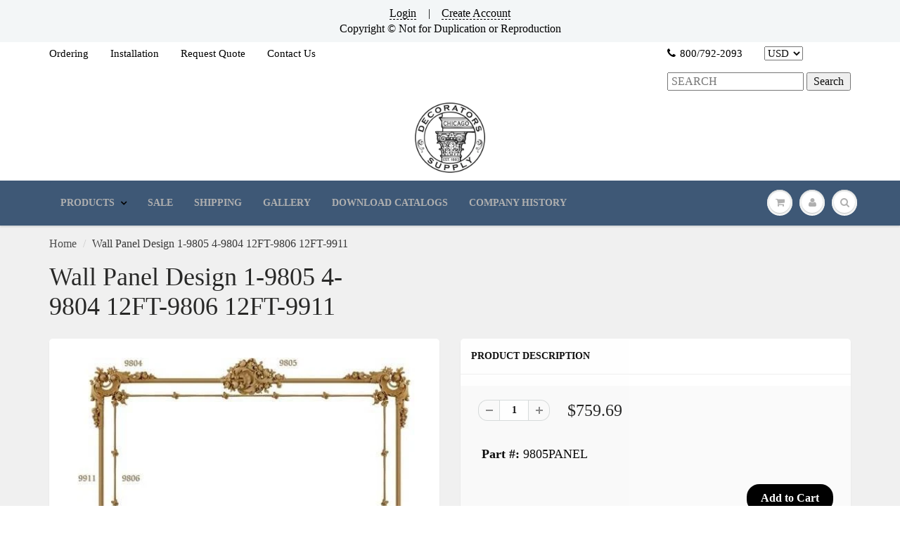

--- FILE ---
content_type: text/html; charset=utf-8
request_url: https://decoratorssupply.com/products/ornate-wall-panels-decorators-supply-11
body_size: 33437
content:
            <!doctype html>
<html lang="en" class="noIE">
  

<head>
  <script>
    
    window.wh_metafields = {};
    window.wh_discount_value = 1;
    window.settings = {"promo_bar_bg_color":"#f3f6f7","promo_bar_text_color":"#000000","header_bg_color":"rgba(0,0,0,0)","header_logo_color":"#282727","header_text_color":"#000000","header_top_link_color":"#000000","header_border_color":"#ffffff","nav_bg_color":"#3e5876","nav_bg_color_mobile":"#ffffff","nav_text_color":"#b0b0b0","nav_parent_hover":"#000000","primary_color":"#000000","secondary_color":"#202020","heading_text_color":"#0f0f0f","body_text_color":"#0d0d0d","link_hover_color":"#b0b0b0","button_text_color":"#ffffff","regular_price_color":"#282827","compare_price_color":"#f51d1d","body_background_color":"#f0f0f0","show_bg_image":false,"bg_repeat":"no-repeat","bg_fixed":false,"bg_stretched":false,"content_heading_color":"#282827","content_text_color":"#393939","content_link_color":"#4e4e4e","ctab_bg_color":"#ffffff","ctab_heading_color":"#282727","ctab_link_color":"#3e5876","ctab_border_color":"rgba(0,0,0,0)","footer_bg_color":"rgba(0,0,0,0)","footer_heading_color":"#000000","footer_text_color":"#282727","footer_link_color":"#5a5a5a","footer_border_color":"#000000","footer_social_color":"#000000","sd_heading_color":"#000000","sd_line_color":"#f4f4f4","sd_sub_heading_color":"#ffffff","sd_text_color":"#ffffff","home_video_hd_color":"#000000","home_video_description_color":"#ffffff","home_video_play_icon_color":"#dc2d2d","home_video_bg_color":"rgba(0,0,0,0)","home_cta_hd_color":"#ffffff","home_cta_txt_color":"#ffffff","home_cta_bg_color":"#8a756b","show_animation":true,"base_font":"Garamond, Baskerville, Caslon, serif","body_text_size":"16px","header_font":"Garamond, Baskerville, Caslon, serif","head_promobar":"12px","head_font_size":"15px","nav_text_weight":"600","nav_text_transform":"uppercase","nav_text_size":"14px","nav_header_size":"18px","nav_link_size":"14px","slider_heading_size":"36px","slider_sub_heading_size":"18px","slider_content_size":"18px","video_heading_size":"26px","video_description_size":"16px","home_cta_heading_size":"36px","home_cta_content_size":"22px","header_size_1":"22px","header_size_2":"20px","header_size_3":"17px","cart_type":"modal","cart_notes":true,"show_currency_disclaimer":false,"cart_link_list":"","show_shipping_calculator":true,"shipping_calculator_default_country":"United States","twitter_link":"https:\/\/twitter.com\/Dec_Supply_Corp","facebook_link":"https:\/\/www.facebook.com\/decoratorssupply\/","pinterest_link":"https:\/\/www.pinterest.com\/decosupply\/boards\/","google_plus_link":"","instagram_link":"https:\/\/www.instagram.com\/decoratorssupply\/","tumblr_link":"","youtube_link":"https:\/\/www.youtube.com\/channel\/UCOvSeSy5AJIEi_B3XwbhCUg","vimeo_link":"","show_entry_popup":true,"popup_delay":"30000","popup_return":"7","entry_popup_heading":"Sign Up for Our E-Newsletter","entry_popup_text":"","entry_popup_newsletter":true,"entry_popup_social":true,"show_multiple_currencies":true,"currency_format":"money_format","supported_currencies":"EUR CAD GBP AUD","default_currency":"USD","checkout_header_image":null,"checkout_logo_image":null,"checkout_logo_position":"left","checkout_logo_size":"medium","checkout_body_background_image":null,"checkout_body_background_color":"#fff","checkout_input_background_color_mode":"white","checkout_sidebar_background_image":null,"checkout_sidebar_background_color":"#fafafa","checkout_heading_font":"Helvetica Neue","checkout_body_font":"Helvetica Neue","checkout_accent_color":"#1990c6","checkout_button_color":"#1990c6","checkout_error_color":"#ff6d6d","page_link_list":"","show_sidebar_page_collections":false,"show_page_sidebar_sale":false,"sidebar_page_sale_collection":"","sidebar_page_product_count":"4","navigation_type":"simple","sticky_menu":false,"footer_display_newsletter":true,"footer_display_social":true,"mailing_list_form_action":"","show_cart_sidebar":false,"show_sidebar_cart_links":false,"feature_collection_list":"","home_feature_collection_rows":"1","blackquote_content":"14px","footer_header_size":"20px","footer_content_size":"14px","slider_button_size":"14px","header_size_4":"16px","header_size_5":"15px","header_size_6":"14px","p_tag_content":"14px","mm_heading_color":"#282727","mm_heading_underlines":"#ecefef","mm_bg_color":"#ffffff","mm_link_color":"#37bbec","nav_hover_color":"#2a6496","sale_badge_color":"#fbcf00","soldout_badge_color":"#666666","footer_icon_color":"#37bbec","footer_footer_link_color":"#37bbec","use_home_cta":true,"use_page_content":false,"use_featured_products":true,"use_instagram_widget":"0","hf_bg_color":"#ffffff","hf_logo_color":"#282727","hf_heading_color":"#282727","hf_text_color":"#898989","hf_top_link_color":"#898989","hf_footer_link_color":"#37bbec","hf_border_color":"#ecefef","hf_social_color":"#d7dbdb","footer_button_size":"12px","fixed_search":true,"home_video_heading":"Video","home_single_product":"blue-bowl-with-handle","home_video":"\u003ciframe width=\"420\" height=\"315\" src=\"https:\/\/www.youtube.com\/embed\/9VUPq3SxOc\" frameborder=\"0\" allowfullscreen\u003e\u003c\/iframe\u003e","show_product_variant_postion":"bottom","base_size":"16px","header_size":"36px","link_1_text":"Test","link_1_link":"#","link_1_type":"mega4","link_1_col_1_heading":"Test","link_1_col_1":"","link_1_col_2_heading":"Test","link_1_col_2":"main-menu","link_1_col_3_heading":"Test","link_1_col_3":"main-menu","link_1_col_4_heading":"Test","link_1_col_4":"main-menu","link_2_text":"","link_2_link":"","link_2_type":"standard","link_2_col_1_heading":"","link_2_col_1":"","link_2_col_2_heading":"","link_2_col_2":"","link_2_col_3_heading":"","link_2_col_3":"","link_2_col_4_heading":"","link_2_col_4":"","link_3_text":"","link_3_link":"","link_3_type":"standard","link_3_col_1_heading":"","link_3_col_1":"","link_3_col_2_heading":"","link_3_col_2":"","link_3_col_3_heading":"","link_3_col_3":"","link_3_col_4_heading":"","link_3_col_4":"","link_4_text":"","link_4_link":"","link_4_type":"standard","link_4_col_1_heading":"","link_4_col_1":"","link_4_col_2_heading":"","link_4_col_2":"","link_4_col_3_heading":"","link_4_col_3":"","link_4_col_4_heading":"","link_4_col_4":"","link_5_text":"","link_5_link":"","link_5_type":"standard","link_5_col_1_heading":"","link_5_col_1":"","link_5_col_2_heading":"","link_5_col_2":"","link_5_col_3_heading":"","link_5_col_3":"","link_5_col_4_heading":"","link_5_col_4":"","link_6_text":"","link_6_link":"","link_6_type":"standard","link_6_col_1_heading":"","link_6_col_1":"","link_6_col_2_heading":"","link_6_col_2":"","link_6_col_3_heading":"","link_6_col_3":"","link_6_col_4_heading":"","link_6_col_4":"","fixed_header":false,"fixed_search_bar":true,"search_type":"bar","instagram_rows":"2","show_product_tabs":"0","show_sb_collections":true,"blog_count":"6","show_sb_blog":true,"ajax_add_to_cart":true,"ajax_add_to_cart_count":false,"promo_banner_1_overlay":false,"promo_banner_2_overlay":false,"show_promo_row_2":false,"promo_banner_3_overlay":false,"promo_banner_4_overlay":false,"promo_banner_5_overlay":false,"slideshow_1_alt":"Customizable Homepage Slideshow","slideshow_1_caption_active":true,"slideshow_2_alt":"This is the Second Slide","slideshow_2_caption_active":true,"slideshow_3_alt":"","slideshow_3_caption_active":false,"slideshow_4_alt":"","slideshow_4_caption_active":false,"slideshow_5_alt":"","slideshow_5_caption_active":false,"show_promo_row_1":false,"show_header_phone":true,"show_header_email":true,"footer_show_linklist_1":true,"footer_show_linklist_2":false,"footer_show_linklist_3":false,"show_credits":"1","show_page_sidebar":true,"show_sidebar_page_links":true,"search_results":"everything","customer_layout":"theme","use_promo_banners":true,"footer_instagram_number":"8","google_heading_font":"Lato","standard_heading_font":"Helvetica, Arial, sans-serif","google_body_font":"Lato","standard_body_font":"Helvetica, Arial, sans-serif","quick_view_enabled":true,"show_sidebar_tags":true,"heading_typeface_method":"google_heading_fonts","body_typeface_method":"google_body_fonts","show_blog_images":"false","show_sidebar_page_posts":"true","hf_link_color":"#898989","top_bar_bg_color":"#ffffff","top_bar_link_color":"#898989","footer_top_color":"#ffffff","footer_top_text_color":"#282727","footer_top_icons":"#37bbec","footer_top_border":"#efefef","footer_bottom_color":"#ffffff","footer_bottom_heading_text":"#282827","footer_bottom_text_color":"#898989","footer_bottom_icons":"#d7dbdb","rss_blog_title":"news","content_heading_text_color":"#282727","content_link_hover_color":"#2a6496","content_button_background_color":"#37bbec","content_button_hover_color":"#2a6496","content_button_text_color":"#ffffff","container_heading_color":"#282827","container_text_color":"#898989","container_link_color":"#37bbec","container_link_hover_color":"#2a6496","button_background_color":"#37bbec","button_background_hover":"#2a6496","secondary_button_background_color":"#fbcf00","secondary_button_background_hover":"#2a6496","sale_background_color":"#fbcf00","sale_text_color":"#ffffff","soldout_background_color":"#666666","soldout_text_color":"#ffffff","top_bar_text_color":"#898989","top_bar_hover_color":"#2a6496","top_bar_icon_color":"#37bbec","logo_color":"#282727","logo_hover_color":"#2a6496","nav_dd_text_color":"#37bbec","nav_dd_hover_color":"#2a6496","slideshow_text":"#282727","slideshow_line":"#fbcf00","footer_top_link_color":"#282727","footer_top_hover_color":"#37bbec","footer_bottom_link_color":"#37bbec","footer_bottom_hover_color":"#2a6496","use_custom_bg_image":"0","footer_color":"#f9f9f9","footer_social_link_color":"#ab9aa0","typeface_method":"google_fonts","google_font":"Lato","standard_font":"Helvetica, Arial, sans-serif","ad_banner_3_link":"\/collections\/all","ad_banner_4_link":"\/collections\/all","ad_banner_5_link":"\/collections\/all","featured_products_title":"Featured collection","use_blog_entries":"true","home_blog_title":"From the Blog","blog_title":"news","home_number_of_entries":"3","home_entry_format":"3-col","show_collection_slider":"true","collection_featured_image":"true","show_grid_vendor":"true","sidebar_collections_title":"Collections","sidebar_vendors_title":"Brands","sidebar_tags_title":"Tags","sidebar_collection_sale_title":"On Sale","include_filter_no_3":"false","filter_no_3_label":"","filter_no_3_linklist":"","product_tab_1_content":"","product_tab_2_content":"","product_tab_3_content":"","product_tab_4_content":"","related_products_title":"We Also Recommend","sidebar_recent_posts_title":"Recent Posts","sidebar_blog_tags_title":"Categories","show_blog_sidebar_sale":"true","sidebar_blog_sale_title":"On Sale","sidebar_blog_sale_collection":"frontpage","sidebar_blog_product_count":"4","page_links_title":"Links","sidebar_page_collections_title":"Collections","sidebar_page_posts_title":"Recent Posts","sidebar_page_sale_title":"On Sale","product_description_layout":"product_tabs","show_cart_links":"true","sidebar_sale_title":"On Sale","sidebar_product_count":"4","show_sidebar_sale":"true","newsletter_heading":"Stay in Touch","newsletter_text":"Sign up for our newsletter and be the first to know about coupons and special promotions.","featured_collections_title":"Featured Collections","parallax_image_text":"30% Off Summer Collection","parallax_button_text":"Shop Now","parallax_link":"\/collections\/summer","use_featured_collections":"true","use_parallax_banner":"true","ad_banner_1_link":"\/collections\/all","ad_banner_2_link":"\/collections\/all","ad_banner_3_heading":"","ad_banner_3_subtext":"","ad_banner_1_heading":"Five Fun Family Breakfast Ideas","ad_banner_1_subtext":"Breakfast can be rushed an impersonal.  Try these ideas to make morning family time more fun and rewarding.","ad_banner_2_heading":"Baking Cakes at Home","ad_banner_2_subtext":"Follow our easy guide to baking great cakes with our products.","use_ad_banners":"true","ad_banner_1_small_text":"Extreme","ad_banner_1_large_text":"Beauty","ad_banner_2_small_text":"Save Big On","ad_banner_2_large_text":"Summer","ad_banner_3_small_text":"Maternity","ad_banner_3_large_text":"Shopping","slideshow_1_pattern":"false","slideshow_2_pattern":"false","slideshow_3_pattern":"false","slideshow_4_pattern":"false","slideshow_5_pattern":"false","slideshow_6_pattern":"false","slideshow_7_pattern":"false","site_layout":"wide","heading_font_weight":"400","heading_font_style":"none","logo_max_width":"450px","show_cart_hover":"false","show_top_bar":"false","show_top_bar_links":"false","show_top_bar_social":"false","footer_newsletter_title":"Stay in Touch","footer_contact_title":"Contact Us","footer_contact_text":"","footer_display_contact":"true","muted_color":"#cfbca3","alternate_color":"#b6965c","contrasting_color":"#742a24","search_layout":"grid","ajax_cart_method":"modal","ajax_cart":"true","product_tabs":"true","product_quantity":"true","blog_grid_layout":"3-col","number_of_entries":"3","entry_format":"3-col","home_featured_title":"Featured collection","footer_social_title":"Follow Us","fancy_link":"http:\/\/fancy.com\/search?q=shopify","accent_color":"#ffea00","sidebar_sale_collection":"frontpage","heading_google_font":"Lato","heading_standard_font":"Helvetica, Arial, sans-serif"};

    
      
       
 window.settings['cart_type'] = 'modal';
 
 window.settings['show_cart_sidebar'] = 'false';
 
 window.settings['ajax_add_to_cart'] = 'true';
 
 window.settings['ajax_cart_method'] = 'modal';
 
 window.settings['ajax_cart'] = 'true';

    
  </script>
  <style type="text/css">
    
    .wh-hidden{display: none;}.wh-cart-total, .wh-discount-info, .wh-extra-note {color: #000000;background-color: #FFFF4D;padding: 0px;} .wh-cart-total {font-weight: bold;display: inline-block;  margin-top: 5px;font-size: 22px;} .additional-notes{text-align:right;background-color: #FFFF4D;} .booster-messages{display:block;}
    #booster-discount-item{font-size:70%;padding-top: 5px;padding-bottom: 5px;} #booster-summary-item{font-size:70%;padding-top: 5px;padding-bottom: 5px;} input#booster-discount-code{max-width:200px;display:inline-block;} button#apply-booster-discount{display:inline-block;max-width:200px;}
  </style>
      

      
  

    <!-- Basic page needs ================================================== -->
    <meta charset="utf-8">
    <meta name="viewport" content="width=device-width, initial-scale=1, maximum-scale=1">

    <!-- Title and description ================================================== -->
    
 <!-- SEO Manager 6.2.0 -->
<meta name='seomanager' content='6.2' />
<title>Ornate Wall Panels For Any Size Wall or Room. Dozens of Choices</title>
<meta name='description' content='French Rococo Wall Panel Includes Rose Center and Rose Corners Items 1-9805 4-9804 12FT-9806 12FT-9911' /> 
<meta name="robots" content="index"> 
<meta name="robots" content="follow">
<meta name="google-site-verification" content="O5V35G39x8wC_MelHWOgqqjpvSL6yqNx6zihSkf5sHU" />

<script type="application/ld+json">
 {
 "@context": "https://schema.org",
 "@id": "https:\/\/decoratorssupply.com\/products\/ornate-wall-panels-decorators-supply-11",
 "@type": "Product","sku": "9805PANEL","mpn": "9805PANEL","brand": {
 "@type": "Brand",
 "name": "Decorators Supply"
 },
 "description": "Our Collection Features:\n  To view assembled panels, sort by price - highest to lowest\n  Our \"assembled\" panels include 12ft of moulding to assist with pricing comparison. To modify this quantity please note your requested changes in the \"Order Notes\" box at time of check out.\n\n\n\n  Panels can be modified in many ways to suit your needs:\n\nIn most designs, the vertical runs of wood can be modified to alter the overall panel height\nIn many designs, the horizontal runs of wood can be modified to alter the overall panel width\nMany panel designs can be modified by omitting or adding ornament shown in the panel design\n\n  To view close-ups of panel components, search by panel component number in search box\n 100% Made in USA  \n\nAdditional Resources:\n  PDF | Top 20 Panel Designs\n  PDF Catalog | All Panel Designs\n\nInstallation Instructions:\n  Important:  Our all natural composite material requires special installation procedures\n  PDF | Installation Instructions \n\n\n  NON-STEAMING METHOD\n\n\n\n\n ",
 "url": "https:\/\/decoratorssupply.com\/products\/ornate-wall-panels-decorators-supply-11",
 "name": "Wall Panel Design  1-9805  4-9804  12FT-9806  12FT-9911","image": "https://decoratorssupply.com/cdn/shop/products/9805PANEL_XL.jpg?v=1518662109","offers": [{
 "@type": "Offer","availability": "https://schema.org/InStock",
 "priceCurrency": "USD",
 "price": "759.69",
 "priceValidUntil": "2027-01-27",
 "itemCondition": "https://schema.org/NewCondition",
 "url": "https:\/\/decoratorssupply.com\/products\/ornate-wall-panels-decorators-supply-11\/products\/ornate-wall-panels-decorators-supply-11?variant=46521716303",
 "image": "https://decoratorssupply.com/cdn/shop/products/9805PANEL_XL.jpg?v=1518662109",
 "mpn": "9805PANEL","sku": "9805PANEL",
"seller": {
 "@type": "Organization",
 "name": "Decorators Supply"
 }
 }],"aggregateRating": {
 "@type": "AggregateRating",
 "ratingValue": 5,
 "ratingCount": 1
 }}
 </script>
<!-- end: SEO Manager 6.2.0 -->

    <!-- Helpers ================================================== -->
    
  <meta property="og:type" content="product">
  <meta property="og:title" content="Wall Panel Design  1-9805  4-9804  12FT-9806  12FT-9911">
  
  <meta property="og:image" content="http://decoratorssupply.com/cdn/shop/products/9805PANEL_XL_800x.jpg?v=1518662109">
  <meta property="og:image:secure_url" content="https://decoratorssupply.com/cdn/shop/products/9805PANEL_XL_800x.jpg?v=1518662109">
  
  <meta property="og:price:amount" content="759.69">
  <meta property="og:price:currency" content="USD">


  <meta property="og:description" content="French Rococo Wall Panel Includes Rose Center and Rose Corners Items 1-9805 4-9804 12FT-9806 12FT-9911">

  <meta property="og:url" content="https://decoratorssupply.com/products/ornate-wall-panels-decorators-supply-11">
  <meta property="og:site_name" content="Decorators Supply">



  <meta name="twitter:site" content="@Dec_Supply_Corp">

<meta name="twitter:card" content="summary">

  <meta name="twitter:title" content="Wall Panel Design  1-9805  4-9804  12FT-9806  12FT-9911">
  <meta name="twitter:description" content="Our Collection Features:  To view assembled panels, sort by price - highest to lowest  Our &quot;assembled&quot; panels include 12ft of moulding to assist with pricing comparison. To modify this quantity please note your requested changes in the &quot;Order Notes&quot; box at time of check out.  Panels can be modified in many ways to suit your needs: In most designs, the vertical runs of wood can be modified to alter the overall panel height In many designs, the horizontal runs of wood can be modified to alter the overall panel width Many panel designs can be modified by omitting or adding ornament shown in the panel design   To view close-ups of panel components, search by panel component number in search box  100% Made in USA   Additional Resources:   PDF | Top 20 Panel Designs   PDF Catalog | All Panel Designs Installation Instructions:  ">
  <meta name="twitter:image" content="https://decoratorssupply.com/cdn/shop/products/9805PANEL_XL_800x.jpg?v=1518662109">
  <meta name="twitter:image:width" content="240">
  <meta name="twitter:image:height" content="240">

    <link rel="canonical" href="https://decoratorssupply.com/products/ornate-wall-panels-decorators-supply-11">
    <meta name="viewport" content="width=device-width,initial-scale=1">
    <meta name="theme-color" content="#000000">

    
    <link rel="shortcut icon" href="//decoratorssupply.com/cdn/shop/t/10/assets/favicon.png?v=162006081640372534551521547285" type="image/png" />
    
    <link href="//decoratorssupply.com/cdn/shop/t/10/assets/apps.css?v=116133295944123362841521547294" rel="stylesheet" type="text/css" media="all" />
    <link href="//decoratorssupply.com/cdn/shop/t/10/assets/style.css?v=94986216858935663671550368750" rel="stylesheet" type="text/css" media="all" />
    <link href="//decoratorssupply.com/cdn/shop/t/10/assets/flexslider.css?v=12159652856041568561550368750" rel="stylesheet" type="text/css" media="all" />
    <link href="//decoratorssupply.com/cdn/shop/t/10/assets/flexslider-product.css?v=94522119389233164351550368750" rel="stylesheet" type="text/css" media="all" />
    
    

    <!-- Header hook for plugins ================================================== -->
    
  
  <script>window.performance && window.performance.mark && window.performance.mark('shopify.content_for_header.start');</script><meta id="shopify-digital-wallet" name="shopify-digital-wallet" content="/19743465/digital_wallets/dialog">
<meta name="shopify-checkout-api-token" content="406169937e0cabb22759bf3920f0b609">
<meta id="in-context-paypal-metadata" data-shop-id="19743465" data-venmo-supported="false" data-environment="production" data-locale="en_US" data-paypal-v4="true" data-currency="USD">
<link rel="alternate" type="application/json+oembed" href="https://decoratorssupply.com/products/ornate-wall-panels-decorators-supply-11.oembed">
<script async="async" src="/checkouts/internal/preloads.js?locale=en-US"></script>
<link rel="preconnect" href="https://shop.app" crossorigin="anonymous">
<script async="async" src="https://shop.app/checkouts/internal/preloads.js?locale=en-US&shop_id=19743465" crossorigin="anonymous"></script>
<script id="apple-pay-shop-capabilities" type="application/json">{"shopId":19743465,"countryCode":"US","currencyCode":"USD","merchantCapabilities":["supports3DS"],"merchantId":"gid:\/\/shopify\/Shop\/19743465","merchantName":"Decorators Supply","requiredBillingContactFields":["postalAddress","email","phone"],"requiredShippingContactFields":["postalAddress","email","phone"],"shippingType":"shipping","supportedNetworks":["visa","masterCard","amex","discover","elo","jcb"],"total":{"type":"pending","label":"Decorators Supply","amount":"1.00"},"shopifyPaymentsEnabled":true,"supportsSubscriptions":true}</script>
<script id="shopify-features" type="application/json">{"accessToken":"406169937e0cabb22759bf3920f0b609","betas":["rich-media-storefront-analytics"],"domain":"decoratorssupply.com","predictiveSearch":true,"shopId":19743465,"locale":"en"}</script>
<script>var Shopify = Shopify || {};
Shopify.shop = "decorators-supply.myshopify.com";
Shopify.locale = "en";
Shopify.currency = {"active":"USD","rate":"1.0"};
Shopify.country = "US";
Shopify.theme = {"name":"ShowTime 5.06 - HC - 31 Jan '18 -- WH","id":650215439,"schema_name":"ShowTime","schema_version":"5.0.6","theme_store_id":687,"role":"main"};
Shopify.theme.handle = "null";
Shopify.theme.style = {"id":null,"handle":null};
Shopify.cdnHost = "decoratorssupply.com/cdn";
Shopify.routes = Shopify.routes || {};
Shopify.routes.root = "/";</script>
<script type="module">!function(o){(o.Shopify=o.Shopify||{}).modules=!0}(window);</script>
<script>!function(o){function n(){var o=[];function n(){o.push(Array.prototype.slice.apply(arguments))}return n.q=o,n}var t=o.Shopify=o.Shopify||{};t.loadFeatures=n(),t.autoloadFeatures=n()}(window);</script>
<script>
  window.ShopifyPay = window.ShopifyPay || {};
  window.ShopifyPay.apiHost = "shop.app\/pay";
  window.ShopifyPay.redirectState = null;
</script>
<script id="shop-js-analytics" type="application/json">{"pageType":"product"}</script>
<script defer="defer" async type="module" src="//decoratorssupply.com/cdn/shopifycloud/shop-js/modules/v2/client.init-shop-cart-sync_BT-GjEfc.en.esm.js"></script>
<script defer="defer" async type="module" src="//decoratorssupply.com/cdn/shopifycloud/shop-js/modules/v2/chunk.common_D58fp_Oc.esm.js"></script>
<script defer="defer" async type="module" src="//decoratorssupply.com/cdn/shopifycloud/shop-js/modules/v2/chunk.modal_xMitdFEc.esm.js"></script>
<script type="module">
  await import("//decoratorssupply.com/cdn/shopifycloud/shop-js/modules/v2/client.init-shop-cart-sync_BT-GjEfc.en.esm.js");
await import("//decoratorssupply.com/cdn/shopifycloud/shop-js/modules/v2/chunk.common_D58fp_Oc.esm.js");
await import("//decoratorssupply.com/cdn/shopifycloud/shop-js/modules/v2/chunk.modal_xMitdFEc.esm.js");

  window.Shopify.SignInWithShop?.initShopCartSync?.({"fedCMEnabled":true,"windoidEnabled":true});

</script>
<script>
  window.Shopify = window.Shopify || {};
  if (!window.Shopify.featureAssets) window.Shopify.featureAssets = {};
  window.Shopify.featureAssets['shop-js'] = {"shop-cart-sync":["modules/v2/client.shop-cart-sync_DZOKe7Ll.en.esm.js","modules/v2/chunk.common_D58fp_Oc.esm.js","modules/v2/chunk.modal_xMitdFEc.esm.js"],"init-fed-cm":["modules/v2/client.init-fed-cm_B6oLuCjv.en.esm.js","modules/v2/chunk.common_D58fp_Oc.esm.js","modules/v2/chunk.modal_xMitdFEc.esm.js"],"shop-cash-offers":["modules/v2/client.shop-cash-offers_D2sdYoxE.en.esm.js","modules/v2/chunk.common_D58fp_Oc.esm.js","modules/v2/chunk.modal_xMitdFEc.esm.js"],"shop-login-button":["modules/v2/client.shop-login-button_QeVjl5Y3.en.esm.js","modules/v2/chunk.common_D58fp_Oc.esm.js","modules/v2/chunk.modal_xMitdFEc.esm.js"],"pay-button":["modules/v2/client.pay-button_DXTOsIq6.en.esm.js","modules/v2/chunk.common_D58fp_Oc.esm.js","modules/v2/chunk.modal_xMitdFEc.esm.js"],"shop-button":["modules/v2/client.shop-button_DQZHx9pm.en.esm.js","modules/v2/chunk.common_D58fp_Oc.esm.js","modules/v2/chunk.modal_xMitdFEc.esm.js"],"avatar":["modules/v2/client.avatar_BTnouDA3.en.esm.js"],"init-windoid":["modules/v2/client.init-windoid_CR1B-cfM.en.esm.js","modules/v2/chunk.common_D58fp_Oc.esm.js","modules/v2/chunk.modal_xMitdFEc.esm.js"],"init-shop-for-new-customer-accounts":["modules/v2/client.init-shop-for-new-customer-accounts_C_vY_xzh.en.esm.js","modules/v2/client.shop-login-button_QeVjl5Y3.en.esm.js","modules/v2/chunk.common_D58fp_Oc.esm.js","modules/v2/chunk.modal_xMitdFEc.esm.js"],"init-shop-email-lookup-coordinator":["modules/v2/client.init-shop-email-lookup-coordinator_BI7n9ZSv.en.esm.js","modules/v2/chunk.common_D58fp_Oc.esm.js","modules/v2/chunk.modal_xMitdFEc.esm.js"],"init-shop-cart-sync":["modules/v2/client.init-shop-cart-sync_BT-GjEfc.en.esm.js","modules/v2/chunk.common_D58fp_Oc.esm.js","modules/v2/chunk.modal_xMitdFEc.esm.js"],"shop-toast-manager":["modules/v2/client.shop-toast-manager_DiYdP3xc.en.esm.js","modules/v2/chunk.common_D58fp_Oc.esm.js","modules/v2/chunk.modal_xMitdFEc.esm.js"],"init-customer-accounts":["modules/v2/client.init-customer-accounts_D9ZNqS-Q.en.esm.js","modules/v2/client.shop-login-button_QeVjl5Y3.en.esm.js","modules/v2/chunk.common_D58fp_Oc.esm.js","modules/v2/chunk.modal_xMitdFEc.esm.js"],"init-customer-accounts-sign-up":["modules/v2/client.init-customer-accounts-sign-up_iGw4briv.en.esm.js","modules/v2/client.shop-login-button_QeVjl5Y3.en.esm.js","modules/v2/chunk.common_D58fp_Oc.esm.js","modules/v2/chunk.modal_xMitdFEc.esm.js"],"shop-follow-button":["modules/v2/client.shop-follow-button_CqMgW2wH.en.esm.js","modules/v2/chunk.common_D58fp_Oc.esm.js","modules/v2/chunk.modal_xMitdFEc.esm.js"],"checkout-modal":["modules/v2/client.checkout-modal_xHeaAweL.en.esm.js","modules/v2/chunk.common_D58fp_Oc.esm.js","modules/v2/chunk.modal_xMitdFEc.esm.js"],"shop-login":["modules/v2/client.shop-login_D91U-Q7h.en.esm.js","modules/v2/chunk.common_D58fp_Oc.esm.js","modules/v2/chunk.modal_xMitdFEc.esm.js"],"lead-capture":["modules/v2/client.lead-capture_BJmE1dJe.en.esm.js","modules/v2/chunk.common_D58fp_Oc.esm.js","modules/v2/chunk.modal_xMitdFEc.esm.js"],"payment-terms":["modules/v2/client.payment-terms_Ci9AEqFq.en.esm.js","modules/v2/chunk.common_D58fp_Oc.esm.js","modules/v2/chunk.modal_xMitdFEc.esm.js"]};
</script>
<script>(function() {
  var isLoaded = false;
  function asyncLoad() {
    if (isLoaded) return;
    isLoaded = true;
    var urls = ["\/\/searchserverapi1.com\/widgets\/shopify\/init.js?a=0P5E6S3F2I\u0026shop=decorators-supply.myshopify.com"];
    for (var i = 0; i < urls.length; i++) {
      var s = document.createElement('script');
      s.type = 'text/javascript';
      s.async = true;
      s.src = urls[i];
      var x = document.getElementsByTagName('script')[0];
      x.parentNode.insertBefore(s, x);
    }
  };
  if(window.attachEvent) {
    window.attachEvent('onload', asyncLoad);
  } else {
    window.addEventListener('load', asyncLoad, false);
  }
})();</script>
<script id="__st">var __st={"a":19743465,"offset":-21600,"reqid":"92f60c01-82ad-4c6b-9b5e-738c42e86744-1769513218","pageurl":"decoratorssupply.com\/products\/ornate-wall-panels-decorators-supply-11","u":"c3eb0b072a10","p":"product","rtyp":"product","rid":11625388367};</script>
<script>window.ShopifyPaypalV4VisibilityTracking = true;</script>
<script id="captcha-bootstrap">!function(){'use strict';const t='contact',e='account',n='new_comment',o=[[t,t],['blogs',n],['comments',n],[t,'customer']],c=[[e,'customer_login'],[e,'guest_login'],[e,'recover_customer_password'],[e,'create_customer']],r=t=>t.map((([t,e])=>`form[action*='/${t}']:not([data-nocaptcha='true']) input[name='form_type'][value='${e}']`)).join(','),a=t=>()=>t?[...document.querySelectorAll(t)].map((t=>t.form)):[];function s(){const t=[...o],e=r(t);return a(e)}const i='password',u='form_key',d=['recaptcha-v3-token','g-recaptcha-response','h-captcha-response',i],f=()=>{try{return window.sessionStorage}catch{return}},m='__shopify_v',_=t=>t.elements[u];function p(t,e,n=!1){try{const o=window.sessionStorage,c=JSON.parse(o.getItem(e)),{data:r}=function(t){const{data:e,action:n}=t;return t[m]||n?{data:e,action:n}:{data:t,action:n}}(c);for(const[e,n]of Object.entries(r))t.elements[e]&&(t.elements[e].value=n);n&&o.removeItem(e)}catch(o){console.error('form repopulation failed',{error:o})}}const l='form_type',E='cptcha';function T(t){t.dataset[E]=!0}const w=window,h=w.document,L='Shopify',v='ce_forms',y='captcha';let A=!1;((t,e)=>{const n=(g='f06e6c50-85a8-45c8-87d0-21a2b65856fe',I='https://cdn.shopify.com/shopifycloud/storefront-forms-hcaptcha/ce_storefront_forms_captcha_hcaptcha.v1.5.2.iife.js',D={infoText:'Protected by hCaptcha',privacyText:'Privacy',termsText:'Terms'},(t,e,n)=>{const o=w[L][v],c=o.bindForm;if(c)return c(t,g,e,D).then(n);var r;o.q.push([[t,g,e,D],n]),r=I,A||(h.body.append(Object.assign(h.createElement('script'),{id:'captcha-provider',async:!0,src:r})),A=!0)});var g,I,D;w[L]=w[L]||{},w[L][v]=w[L][v]||{},w[L][v].q=[],w[L][y]=w[L][y]||{},w[L][y].protect=function(t,e){n(t,void 0,e),T(t)},Object.freeze(w[L][y]),function(t,e,n,w,h,L){const[v,y,A,g]=function(t,e,n){const i=e?o:[],u=t?c:[],d=[...i,...u],f=r(d),m=r(i),_=r(d.filter((([t,e])=>n.includes(e))));return[a(f),a(m),a(_),s()]}(w,h,L),I=t=>{const e=t.target;return e instanceof HTMLFormElement?e:e&&e.form},D=t=>v().includes(t);t.addEventListener('submit',(t=>{const e=I(t);if(!e)return;const n=D(e)&&!e.dataset.hcaptchaBound&&!e.dataset.recaptchaBound,o=_(e),c=g().includes(e)&&(!o||!o.value);(n||c)&&t.preventDefault(),c&&!n&&(function(t){try{if(!f())return;!function(t){const e=f();if(!e)return;const n=_(t);if(!n)return;const o=n.value;o&&e.removeItem(o)}(t);const e=Array.from(Array(32),(()=>Math.random().toString(36)[2])).join('');!function(t,e){_(t)||t.append(Object.assign(document.createElement('input'),{type:'hidden',name:u})),t.elements[u].value=e}(t,e),function(t,e){const n=f();if(!n)return;const o=[...t.querySelectorAll(`input[type='${i}']`)].map((({name:t})=>t)),c=[...d,...o],r={};for(const[a,s]of new FormData(t).entries())c.includes(a)||(r[a]=s);n.setItem(e,JSON.stringify({[m]:1,action:t.action,data:r}))}(t,e)}catch(e){console.error('failed to persist form',e)}}(e),e.submit())}));const S=(t,e)=>{t&&!t.dataset[E]&&(n(t,e.some((e=>e===t))),T(t))};for(const o of['focusin','change'])t.addEventListener(o,(t=>{const e=I(t);D(e)&&S(e,y())}));const B=e.get('form_key'),M=e.get(l),P=B&&M;t.addEventListener('DOMContentLoaded',(()=>{const t=y();if(P)for(const e of t)e.elements[l].value===M&&p(e,B);[...new Set([...A(),...v().filter((t=>'true'===t.dataset.shopifyCaptcha))])].forEach((e=>S(e,t)))}))}(h,new URLSearchParams(w.location.search),n,t,e,['guest_login'])})(!0,!0)}();</script>
<script integrity="sha256-4kQ18oKyAcykRKYeNunJcIwy7WH5gtpwJnB7kiuLZ1E=" data-source-attribution="shopify.loadfeatures" defer="defer" src="//decoratorssupply.com/cdn/shopifycloud/storefront/assets/storefront/load_feature-a0a9edcb.js" crossorigin="anonymous"></script>
<script crossorigin="anonymous" defer="defer" src="//decoratorssupply.com/cdn/shopifycloud/storefront/assets/shopify_pay/storefront-65b4c6d7.js?v=20250812"></script>
<script data-source-attribution="shopify.dynamic_checkout.dynamic.init">var Shopify=Shopify||{};Shopify.PaymentButton=Shopify.PaymentButton||{isStorefrontPortableWallets:!0,init:function(){window.Shopify.PaymentButton.init=function(){};var t=document.createElement("script");t.src="https://decoratorssupply.com/cdn/shopifycloud/portable-wallets/latest/portable-wallets.en.js",t.type="module",document.head.appendChild(t)}};
</script>
<script data-source-attribution="shopify.dynamic_checkout.buyer_consent">
  function portableWalletsHideBuyerConsent(e){var t=document.getElementById("shopify-buyer-consent"),n=document.getElementById("shopify-subscription-policy-button");t&&n&&(t.classList.add("hidden"),t.setAttribute("aria-hidden","true"),n.removeEventListener("click",e))}function portableWalletsShowBuyerConsent(e){var t=document.getElementById("shopify-buyer-consent"),n=document.getElementById("shopify-subscription-policy-button");t&&n&&(t.classList.remove("hidden"),t.removeAttribute("aria-hidden"),n.addEventListener("click",e))}window.Shopify?.PaymentButton&&(window.Shopify.PaymentButton.hideBuyerConsent=portableWalletsHideBuyerConsent,window.Shopify.PaymentButton.showBuyerConsent=portableWalletsShowBuyerConsent);
</script>
<script data-source-attribution="shopify.dynamic_checkout.cart.bootstrap">document.addEventListener("DOMContentLoaded",(function(){function t(){return document.querySelector("shopify-accelerated-checkout-cart, shopify-accelerated-checkout")}if(t())Shopify.PaymentButton.init();else{new MutationObserver((function(e,n){t()&&(Shopify.PaymentButton.init(),n.disconnect())})).observe(document.body,{childList:!0,subtree:!0})}}));
</script>
<link id="shopify-accelerated-checkout-styles" rel="stylesheet" media="screen" href="https://decoratorssupply.com/cdn/shopifycloud/portable-wallets/latest/accelerated-checkout-backwards-compat.css" crossorigin="anonymous">
<style id="shopify-accelerated-checkout-cart">
        #shopify-buyer-consent {
  margin-top: 1em;
  display: inline-block;
  width: 100%;
}

#shopify-buyer-consent.hidden {
  display: none;
}

#shopify-subscription-policy-button {
  background: none;
  border: none;
  padding: 0;
  text-decoration: underline;
  font-size: inherit;
  cursor: pointer;
}

#shopify-subscription-policy-button::before {
  box-shadow: none;
}

      </style>

<script>window.performance && window.performance.mark && window.performance.mark('shopify.content_for_header.end');</script>
<script>var BOLD = BOLD || {};
    BOLD.products = BOLD.products || {};
    BOLD.variant_lookup = BOLD.variant_lookup || {};BOLD.variant_lookup[46521716303] ="ornate-wall-panels-decorators-supply-11";BOLD.products["ornate-wall-panels-decorators-supply-11"] ={"id":11625388367,"title":"Wall Panel Design  1-9805  4-9804  12FT-9806  12FT-9911","handle":"ornate-wall-panels-decorators-supply-11","description":"\u003cp style=\"text-align: left;\"\u003e\u003cstrong\u003eOur Collection Features:\u003c\/strong\u003e\u003c\/p\u003e\n\u003cp\u003e\u003cstrong\u003e\u003cimg src=\"\/\/cdn.shopify.com\/s\/files\/1\/1974\/3465\/files\/arrow-1_large.png?v=1498155905\" alt=\"\"\u003e  \u003c\/strong\u003eTo view assembled panels, sort by price - highest to lowest\u003c\/p\u003e\n\u003cp\u003e\u003cstrong\u003e\u003cimg src=\"\/\/cdn.shopify.com\/s\/files\/1\/1974\/3465\/files\/arrow-1_large.png?v=1498155905\" alt=\"\"\u003e  \u003c\/strong\u003eOur \"assembled\" panels include 12ft of moulding to assist with pricing comparison. To modify this quantity please note your requested changes in the \"Order Notes\" box at time of check out.\u003c\/p\u003e\n\u003cul\u003e\n\u003cul\u003e\u003c\/ul\u003e\n\u003c\/ul\u003e\n\u003cp\u003e\u003cspan\u003e\u003cstrong\u003e\u003cimg src=\"\/\/cdn.shopify.com\/s\/files\/1\/1974\/3465\/files\/arrow-1_large.png?v=1498155905\" alt=\"\"\u003e  \u003c\/strong\u003e\u003c\/span\u003ePanels can be modified in many ways to suit your needs:\u003c\/p\u003e\n\u003cul\u003e\n\u003cli\u003eIn most designs, the vertical runs of wood can be modified to alter the overall panel height\u003c\/li\u003e\n\u003cli\u003eIn many designs, the horizontal runs of wood can be modified to alter the overall panel width\u003c\/li\u003e\n\u003cli\u003eMany panel designs can be modified by omitting or adding ornament shown in the panel design\u003c\/li\u003e\n\u003c\/ul\u003e\n\u003cp\u003e\u003cspan\u003e\u003cstrong\u003e\u003cimg src=\"\/\/cdn.shopify.com\/s\/files\/1\/1974\/3465\/files\/arrow-1_large.png?v=1498155905\" alt=\"\"\u003e  \u003c\/strong\u003e\u003c\/span\u003eTo view close-ups of panel components, search by panel component number in search box\u003c\/p\u003e\n\u003cp\u003e\u003cstrong\u003e\u003cimg src=\"\/\/cdn.shopify.com\/s\/files\/1\/1974\/3465\/files\/arrow-1_large.png?v=1498155905\" alt=\"\"\u003e \u003c\/strong\u003e\u003cspan\u003e100% Made in USA  \u003cimg src=\"https:\/\/cdn.shopify.com\/s\/files\/1\/1974\/3465\/files\/Made_in_USA_Brand_Self-Certified_logo_thumb.png?v=1502470001\" alt=\"\" width=\"15\" height=\"22\"\u003e\u003c\/span\u003e\u003c\/p\u003e\n\u003chr\u003e\n\u003cp style=\"text-align: left;\"\u003e\u003cstrong\u003eAdditional Resources:\u003c\/strong\u003e\u003c\/p\u003e\n\u003cp style=\"text-align: left;\"\u003e\u003ca href=\"https:\/\/decoratorssupply.com\/pdf\/WAWP%20-%20Ornaments%20Catalog%20124%20-%20Wall%20Panels.pdf\" target=\"_blank\" rel=\"noopener noreferrer\"\u003e\u003cimg src=\"\/\/cdn.shopify.com\/s\/files\/1\/1974\/3465\/files\/pdf-icon-img_2f34db49-25c1-448a-9031-0d1420365008.png?v=1502897037\" alt=\"\" width=\"12\" height=\"16\"\u003e\u003c\/a\u003e  \u003cspan style=\"text-decoration: underline;\"\u003e\u003cstrong\u003e\u003ca href=\"https:\/\/cdn.shopify.com\/s\/files\/1\/1974\/3465\/files\/WAWP_-_Wall_Panel_Designs.pdf?6070219204535096020\" target=\"_blank\" rel=\"noopener noreferrer\" title=\"Wall-Panel-French-9846Panel-Decorators-Supply\"\u003ePDF\u003c\/a\u003e\u003c\/strong\u003e\u003c\/span\u003e | Top 20 Panel Designs\u003c\/p\u003e\n\u003cp style=\"text-align: left;\"\u003e\u003ca href=\"https:\/\/decoratorssupply.com\/pdf\/flipbook.html?pdf=WAWP%20-%20Wall%20Panel%20Designs.pdf\" target=\"_blank\" rel=\"noopener noreferrer\"\u003e\u003cimg src=\"https:\/\/cdn.shopify.com\/s\/files\/1\/1974\/3465\/files\/pdf-icon-img_2f34db49-25c1-448a-9031-0d1420365008.png?v=1502897037\" alt=\"\" width=\"12\" height=\"16\"\u003e\u003c\/a\u003e\u003cspan\u003e  \u003cspan style=\"text-decoration: underline;\"\u003e\u003cstrong\u003e\u003ca href=\"https:\/\/cdn.shopify.com\/s\/files\/1\/1974\/3465\/files\/WAWP_-_Ornaments_Catalog_124_-_Wall_Panels.pdf?6070219204535096020\" target=\"_blank\" rel=\"noopener noreferrer\" title=\"French-Wall-Panel-9846Panel-Decorators-Supply\"\u003ePDF Catalog\u003c\/a\u003e\u003c\/strong\u003e\u003c\/span\u003e\u003c\/span\u003e\u003cspan\u003e | All Panel Designs\u003c\/span\u003e\u003c\/p\u003e\n\u003chr\u003e\n\u003cp style=\"text-align: left;\"\u003e\u003cstrong\u003eInstallation Instructions:\u003c\/strong\u003e\u003c\/p\u003e\n\u003cp\u003e\u003cstrong\u003e\u003cimg src=\"https:\/\/cdn.shopify.com\/s\/files\/1\/1974\/3465\/files\/arrow-1_large.png?v=1498155905\" alt=\"\"\u003e  Important:\u003c\/strong\u003e\u003cspan\u003e  Our all natural composite material requires special installation procedures\u003c\/span\u003e\u003c\/p\u003e\n\u003cp\u003e\u003ca href=\"https:\/\/cdn.shopify.com\/s\/files\/1\/1974\/3465\/files\/install-ornate-wall-panels-DSC.pdf?8417716588446511488\" target=\"_blank\" rel=\"noopener noreferrer\" title=\"Compo Installation Instructions\"\u003e\u003cimg src=\"https:\/\/cdn.shopify.com\/s\/files\/1\/1974\/3465\/files\/pdf-icon-img_2f34db49-25c1-448a-9031-0d1420365008.png?v=1502897037\" alt=\"\" width=\"12\" height=\"16\"\u003e\u003c\/a\u003e\u003cspan\u003e  \u003c\/span\u003e\u003cspan style=\"text-decoration: underline;\"\u003e\u003cstrong\u003e\u003ca href=\"https:\/\/cdn.shopify.com\/s\/files\/1\/1974\/3465\/files\/install-ornate-wall-panels-DSC.pdf?8417716588446511488\" target=\"_blank\" rel=\"noopener noreferrer\" title=\"Installation Instructions for Compo Appliques | Decorators Supply Corporation\"\u003ePDF\u003c\/a\u003e\u003c\/strong\u003e\u003c\/span\u003e\u003cspan\u003e | Installation Instructions \u003c\/span\u003e\u003c\/p\u003e\n\u003chr\u003e\n\u003ch5\u003e\n\u003cimg src=\"https:\/\/cdn.shopify.com\/s\/files\/1\/1974\/3465\/files\/icon-video-1.png?v=1502899999\" alt=\"\" width=\"16\" height=\"14\"\u003e  NON-STEAMING METHOD\u003c\/h5\u003e\n\u003cp style=\"text-align: center;\"\u003e\u003ciframe width=\"99%\" height=\"305\" src=\"https:\/\/www.youtube.com\/embed\/IYbPEXgwZSg\" frameborder=\"0\" allowfullscreen=\"\"\u003e\u003c\/iframe\u003e\u003c\/p\u003e\n\u003cul\u003e\u003c\/ul\u003e\n\u003chr\u003e\n\u003cp\u003e\u003cimg src=\"\/\/cdn.shopify.com\/s\/files\/1\/1974\/3465\/files\/secure-shopping-icon-dsc-1.png?v=1498157815\" alt=\"\" style=\"display: block; margin-left: auto; margin-right: auto;\"\u003e\u003c\/p\u003e\n\u003cp\u003e \u003c\/p\u003e","published_at":"2017-06-19T16:03:17","created_at":"2017-06-19T16:03:17","vendor":"Decorators Supply","type":"Ornate Wall Panels","tags":["WAWP"],"price":75969,"price_min":75969,"price_max":75969,"price_varies":false,"compare_at_price":null,"compare_at_price_min":0,"compare_at_price_max":0,"compare_at_price_varies":true,"all_variant_ids":[46521716303],"variants":[{"id":46521716303,"product_id":11625388367,"product_handle":"ornate-wall-panels-decorators-supply-11","title":"Default Title","option1":"Default Title","option2":null,"option3":null,"sku":"9805PANEL","requires_shipping":true,"taxable":true,"featured_image":null,"image_id":null,"available":true,"name":"Wall Panel Design  1-9805  4-9804  12FT-9806  12FT-9911 - Default Title","options":["Default Title"],"price":75969,"weight":0,"compare_at_price":null,"inventory_quantity":-6,"inventory_management":null,"inventory_policy":"deny","inventory_in_cart":0,"inventory_remaining":-6,"incoming":false,"next_incoming_date":null,"taxable":true,"barcode":""}],"available":true,"images":["\/\/decoratorssupply.com\/cdn\/shop\/products\/9805PANEL_XL.jpg?v=1518662109"],"featured_image":"\/\/decoratorssupply.com\/cdn\/shop\/products\/9805PANEL_XL.jpg?v=1518662109","options":["Title"],"url":"\/products\/ornate-wall-panels-decorators-supply-11"}</script><!--[if lt IE 9]>
    <script src="//html5shiv.googlecode.com/svn/trunk/html5.js" type="text/javascript"></script>
    <![endif]-->

    

    <script src="//decoratorssupply.com/cdn/shop/t/10/assets/jquery.js?v=105778841822381192391521547288" type="text/javascript"></script>
    
    
    <!-- Theme Global App JS ================================================== -->
    <script>
      var app = app || {
        data:{
          template:"product",
          money_format: "${{amount}}"
        }
      }
    </script>
    
  
<link rel="stylesheet" type="text/css" href="//cdn-stamped-io.azureedge.net/files/widget.min.css">

<!-- BEGIN app block: shopify://apps/minmaxify-order-limits/blocks/app-embed-block/3acfba32-89f3-4377-ae20-cbb9abc48475 --><script type="text/javascript" src="https://limits.minmaxify.com/decorators-supply.myshopify.com?v=123_s&r=20241201094515"></script>

<!-- END app block --><link href="https://monorail-edge.shopifysvc.com" rel="dns-prefetch">
<script>(function(){if ("sendBeacon" in navigator && "performance" in window) {try {var session_token_from_headers = performance.getEntriesByType('navigation')[0].serverTiming.find(x => x.name == '_s').description;} catch {var session_token_from_headers = undefined;}var session_cookie_matches = document.cookie.match(/_shopify_s=([^;]*)/);var session_token_from_cookie = session_cookie_matches && session_cookie_matches.length === 2 ? session_cookie_matches[1] : "";var session_token = session_token_from_headers || session_token_from_cookie || "";function handle_abandonment_event(e) {var entries = performance.getEntries().filter(function(entry) {return /monorail-edge.shopifysvc.com/.test(entry.name);});if (!window.abandonment_tracked && entries.length === 0) {window.abandonment_tracked = true;var currentMs = Date.now();var navigation_start = performance.timing.navigationStart;var payload = {shop_id: 19743465,url: window.location.href,navigation_start,duration: currentMs - navigation_start,session_token,page_type: "product"};window.navigator.sendBeacon("https://monorail-edge.shopifysvc.com/v1/produce", JSON.stringify({schema_id: "online_store_buyer_site_abandonment/1.1",payload: payload,metadata: {event_created_at_ms: currentMs,event_sent_at_ms: currentMs}}));}}window.addEventListener('pagehide', handle_abandonment_event);}}());</script>
<script id="web-pixels-manager-setup">(function e(e,d,r,n,o){if(void 0===o&&(o={}),!Boolean(null===(a=null===(i=window.Shopify)||void 0===i?void 0:i.analytics)||void 0===a?void 0:a.replayQueue)){var i,a;window.Shopify=window.Shopify||{};var t=window.Shopify;t.analytics=t.analytics||{};var s=t.analytics;s.replayQueue=[],s.publish=function(e,d,r){return s.replayQueue.push([e,d,r]),!0};try{self.performance.mark("wpm:start")}catch(e){}var l=function(){var e={modern:/Edge?\/(1{2}[4-9]|1[2-9]\d|[2-9]\d{2}|\d{4,})\.\d+(\.\d+|)|Firefox\/(1{2}[4-9]|1[2-9]\d|[2-9]\d{2}|\d{4,})\.\d+(\.\d+|)|Chrom(ium|e)\/(9{2}|\d{3,})\.\d+(\.\d+|)|(Maci|X1{2}).+ Version\/(15\.\d+|(1[6-9]|[2-9]\d|\d{3,})\.\d+)([,.]\d+|)( \(\w+\)|)( Mobile\/\w+|) Safari\/|Chrome.+OPR\/(9{2}|\d{3,})\.\d+\.\d+|(CPU[ +]OS|iPhone[ +]OS|CPU[ +]iPhone|CPU IPhone OS|CPU iPad OS)[ +]+(15[._]\d+|(1[6-9]|[2-9]\d|\d{3,})[._]\d+)([._]\d+|)|Android:?[ /-](13[3-9]|1[4-9]\d|[2-9]\d{2}|\d{4,})(\.\d+|)(\.\d+|)|Android.+Firefox\/(13[5-9]|1[4-9]\d|[2-9]\d{2}|\d{4,})\.\d+(\.\d+|)|Android.+Chrom(ium|e)\/(13[3-9]|1[4-9]\d|[2-9]\d{2}|\d{4,})\.\d+(\.\d+|)|SamsungBrowser\/([2-9]\d|\d{3,})\.\d+/,legacy:/Edge?\/(1[6-9]|[2-9]\d|\d{3,})\.\d+(\.\d+|)|Firefox\/(5[4-9]|[6-9]\d|\d{3,})\.\d+(\.\d+|)|Chrom(ium|e)\/(5[1-9]|[6-9]\d|\d{3,})\.\d+(\.\d+|)([\d.]+$|.*Safari\/(?![\d.]+ Edge\/[\d.]+$))|(Maci|X1{2}).+ Version\/(10\.\d+|(1[1-9]|[2-9]\d|\d{3,})\.\d+)([,.]\d+|)( \(\w+\)|)( Mobile\/\w+|) Safari\/|Chrome.+OPR\/(3[89]|[4-9]\d|\d{3,})\.\d+\.\d+|(CPU[ +]OS|iPhone[ +]OS|CPU[ +]iPhone|CPU IPhone OS|CPU iPad OS)[ +]+(10[._]\d+|(1[1-9]|[2-9]\d|\d{3,})[._]\d+)([._]\d+|)|Android:?[ /-](13[3-9]|1[4-9]\d|[2-9]\d{2}|\d{4,})(\.\d+|)(\.\d+|)|Mobile Safari.+OPR\/([89]\d|\d{3,})\.\d+\.\d+|Android.+Firefox\/(13[5-9]|1[4-9]\d|[2-9]\d{2}|\d{4,})\.\d+(\.\d+|)|Android.+Chrom(ium|e)\/(13[3-9]|1[4-9]\d|[2-9]\d{2}|\d{4,})\.\d+(\.\d+|)|Android.+(UC? ?Browser|UCWEB|U3)[ /]?(15\.([5-9]|\d{2,})|(1[6-9]|[2-9]\d|\d{3,})\.\d+)\.\d+|SamsungBrowser\/(5\.\d+|([6-9]|\d{2,})\.\d+)|Android.+MQ{2}Browser\/(14(\.(9|\d{2,})|)|(1[5-9]|[2-9]\d|\d{3,})(\.\d+|))(\.\d+|)|K[Aa][Ii]OS\/(3\.\d+|([4-9]|\d{2,})\.\d+)(\.\d+|)/},d=e.modern,r=e.legacy,n=navigator.userAgent;return n.match(d)?"modern":n.match(r)?"legacy":"unknown"}(),u="modern"===l?"modern":"legacy",c=(null!=n?n:{modern:"",legacy:""})[u],f=function(e){return[e.baseUrl,"/wpm","/b",e.hashVersion,"modern"===e.buildTarget?"m":"l",".js"].join("")}({baseUrl:d,hashVersion:r,buildTarget:u}),m=function(e){var d=e.version,r=e.bundleTarget,n=e.surface,o=e.pageUrl,i=e.monorailEndpoint;return{emit:function(e){var a=e.status,t=e.errorMsg,s=(new Date).getTime(),l=JSON.stringify({metadata:{event_sent_at_ms:s},events:[{schema_id:"web_pixels_manager_load/3.1",payload:{version:d,bundle_target:r,page_url:o,status:a,surface:n,error_msg:t},metadata:{event_created_at_ms:s}}]});if(!i)return console&&console.warn&&console.warn("[Web Pixels Manager] No Monorail endpoint provided, skipping logging."),!1;try{return self.navigator.sendBeacon.bind(self.navigator)(i,l)}catch(e){}var u=new XMLHttpRequest;try{return u.open("POST",i,!0),u.setRequestHeader("Content-Type","text/plain"),u.send(l),!0}catch(e){return console&&console.warn&&console.warn("[Web Pixels Manager] Got an unhandled error while logging to Monorail."),!1}}}}({version:r,bundleTarget:l,surface:e.surface,pageUrl:self.location.href,monorailEndpoint:e.monorailEndpoint});try{o.browserTarget=l,function(e){var d=e.src,r=e.async,n=void 0===r||r,o=e.onload,i=e.onerror,a=e.sri,t=e.scriptDataAttributes,s=void 0===t?{}:t,l=document.createElement("script"),u=document.querySelector("head"),c=document.querySelector("body");if(l.async=n,l.src=d,a&&(l.integrity=a,l.crossOrigin="anonymous"),s)for(var f in s)if(Object.prototype.hasOwnProperty.call(s,f))try{l.dataset[f]=s[f]}catch(e){}if(o&&l.addEventListener("load",o),i&&l.addEventListener("error",i),u)u.appendChild(l);else{if(!c)throw new Error("Did not find a head or body element to append the script");c.appendChild(l)}}({src:f,async:!0,onload:function(){if(!function(){var e,d;return Boolean(null===(d=null===(e=window.Shopify)||void 0===e?void 0:e.analytics)||void 0===d?void 0:d.initialized)}()){var d=window.webPixelsManager.init(e)||void 0;if(d){var r=window.Shopify.analytics;r.replayQueue.forEach((function(e){var r=e[0],n=e[1],o=e[2];d.publishCustomEvent(r,n,o)})),r.replayQueue=[],r.publish=d.publishCustomEvent,r.visitor=d.visitor,r.initialized=!0}}},onerror:function(){return m.emit({status:"failed",errorMsg:"".concat(f," has failed to load")})},sri:function(e){var d=/^sha384-[A-Za-z0-9+/=]+$/;return"string"==typeof e&&d.test(e)}(c)?c:"",scriptDataAttributes:o}),m.emit({status:"loading"})}catch(e){m.emit({status:"failed",errorMsg:(null==e?void 0:e.message)||"Unknown error"})}}})({shopId: 19743465,storefrontBaseUrl: "https://decoratorssupply.com",extensionsBaseUrl: "https://extensions.shopifycdn.com/cdn/shopifycloud/web-pixels-manager",monorailEndpoint: "https://monorail-edge.shopifysvc.com/unstable/produce_batch",surface: "storefront-renderer",enabledBetaFlags: ["2dca8a86"],webPixelsConfigList: [{"id":"1697317164","configuration":"{\"tagID\":\"2614726502319\"}","eventPayloadVersion":"v1","runtimeContext":"STRICT","scriptVersion":"18031546ee651571ed29edbe71a3550b","type":"APP","apiClientId":3009811,"privacyPurposes":["ANALYTICS","MARKETING","SALE_OF_DATA"],"dataSharingAdjustments":{"protectedCustomerApprovalScopes":["read_customer_address","read_customer_email","read_customer_name","read_customer_personal_data","read_customer_phone"]}},{"id":"129892652","eventPayloadVersion":"v1","runtimeContext":"LAX","scriptVersion":"1","type":"CUSTOM","privacyPurposes":["MARKETING"],"name":"Meta pixel (migrated)"},{"id":"143294764","eventPayloadVersion":"v1","runtimeContext":"LAX","scriptVersion":"1","type":"CUSTOM","privacyPurposes":["ANALYTICS"],"name":"Google Analytics tag (migrated)"},{"id":"shopify-app-pixel","configuration":"{}","eventPayloadVersion":"v1","runtimeContext":"STRICT","scriptVersion":"0450","apiClientId":"shopify-pixel","type":"APP","privacyPurposes":["ANALYTICS","MARKETING"]},{"id":"shopify-custom-pixel","eventPayloadVersion":"v1","runtimeContext":"LAX","scriptVersion":"0450","apiClientId":"shopify-pixel","type":"CUSTOM","privacyPurposes":["ANALYTICS","MARKETING"]}],isMerchantRequest: false,initData: {"shop":{"name":"Decorators Supply","paymentSettings":{"currencyCode":"USD"},"myshopifyDomain":"decorators-supply.myshopify.com","countryCode":"US","storefrontUrl":"https:\/\/decoratorssupply.com"},"customer":null,"cart":null,"checkout":null,"productVariants":[{"price":{"amount":759.69,"currencyCode":"USD"},"product":{"title":"Wall Panel Design  1-9805  4-9804  12FT-9806  12FT-9911","vendor":"Decorators Supply","id":"11625388367","untranslatedTitle":"Wall Panel Design  1-9805  4-9804  12FT-9806  12FT-9911","url":"\/products\/ornate-wall-panels-decorators-supply-11","type":"Ornate Wall Panels"},"id":"46521716303","image":{"src":"\/\/decoratorssupply.com\/cdn\/shop\/products\/9805PANEL_XL.jpg?v=1518662109"},"sku":"9805PANEL","title":"Default Title","untranslatedTitle":"Default Title"}],"purchasingCompany":null},},"https://decoratorssupply.com/cdn","fcfee988w5aeb613cpc8e4bc33m6693e112",{"modern":"","legacy":""},{"shopId":"19743465","storefrontBaseUrl":"https:\/\/decoratorssupply.com","extensionBaseUrl":"https:\/\/extensions.shopifycdn.com\/cdn\/shopifycloud\/web-pixels-manager","surface":"storefront-renderer","enabledBetaFlags":"[\"2dca8a86\"]","isMerchantRequest":"false","hashVersion":"fcfee988w5aeb613cpc8e4bc33m6693e112","publish":"custom","events":"[[\"page_viewed\",{}],[\"product_viewed\",{\"productVariant\":{\"price\":{\"amount\":759.69,\"currencyCode\":\"USD\"},\"product\":{\"title\":\"Wall Panel Design  1-9805  4-9804  12FT-9806  12FT-9911\",\"vendor\":\"Decorators Supply\",\"id\":\"11625388367\",\"untranslatedTitle\":\"Wall Panel Design  1-9805  4-9804  12FT-9806  12FT-9911\",\"url\":\"\/products\/ornate-wall-panels-decorators-supply-11\",\"type\":\"Ornate Wall Panels\"},\"id\":\"46521716303\",\"image\":{\"src\":\"\/\/decoratorssupply.com\/cdn\/shop\/products\/9805PANEL_XL.jpg?v=1518662109\"},\"sku\":\"9805PANEL\",\"title\":\"Default Title\",\"untranslatedTitle\":\"Default Title\"}}]]"});</script><script>
  window.ShopifyAnalytics = window.ShopifyAnalytics || {};
  window.ShopifyAnalytics.meta = window.ShopifyAnalytics.meta || {};
  window.ShopifyAnalytics.meta.currency = 'USD';
  var meta = {"product":{"id":11625388367,"gid":"gid:\/\/shopify\/Product\/11625388367","vendor":"Decorators Supply","type":"Ornate Wall Panels","handle":"ornate-wall-panels-decorators-supply-11","variants":[{"id":46521716303,"price":75969,"name":"Wall Panel Design  1-9805  4-9804  12FT-9806  12FT-9911","public_title":null,"sku":"9805PANEL"}],"remote":false},"page":{"pageType":"product","resourceType":"product","resourceId":11625388367,"requestId":"92f60c01-82ad-4c6b-9b5e-738c42e86744-1769513218"}};
  for (var attr in meta) {
    window.ShopifyAnalytics.meta[attr] = meta[attr];
  }
</script>
<script class="analytics">
  (function () {
    var customDocumentWrite = function(content) {
      var jquery = null;

      if (window.jQuery) {
        jquery = window.jQuery;
      } else if (window.Checkout && window.Checkout.$) {
        jquery = window.Checkout.$;
      }

      if (jquery) {
        jquery('body').append(content);
      }
    };

    var hasLoggedConversion = function(token) {
      if (token) {
        return document.cookie.indexOf('loggedConversion=' + token) !== -1;
      }
      return false;
    }

    var setCookieIfConversion = function(token) {
      if (token) {
        var twoMonthsFromNow = new Date(Date.now());
        twoMonthsFromNow.setMonth(twoMonthsFromNow.getMonth() + 2);

        document.cookie = 'loggedConversion=' + token + '; expires=' + twoMonthsFromNow;
      }
    }

    var trekkie = window.ShopifyAnalytics.lib = window.trekkie = window.trekkie || [];
    if (trekkie.integrations) {
      return;
    }
    trekkie.methods = [
      'identify',
      'page',
      'ready',
      'track',
      'trackForm',
      'trackLink'
    ];
    trekkie.factory = function(method) {
      return function() {
        var args = Array.prototype.slice.call(arguments);
        args.unshift(method);
        trekkie.push(args);
        return trekkie;
      };
    };
    for (var i = 0; i < trekkie.methods.length; i++) {
      var key = trekkie.methods[i];
      trekkie[key] = trekkie.factory(key);
    }
    trekkie.load = function(config) {
      trekkie.config = config || {};
      trekkie.config.initialDocumentCookie = document.cookie;
      var first = document.getElementsByTagName('script')[0];
      var script = document.createElement('script');
      script.type = 'text/javascript';
      script.onerror = function(e) {
        var scriptFallback = document.createElement('script');
        scriptFallback.type = 'text/javascript';
        scriptFallback.onerror = function(error) {
                var Monorail = {
      produce: function produce(monorailDomain, schemaId, payload) {
        var currentMs = new Date().getTime();
        var event = {
          schema_id: schemaId,
          payload: payload,
          metadata: {
            event_created_at_ms: currentMs,
            event_sent_at_ms: currentMs
          }
        };
        return Monorail.sendRequest("https://" + monorailDomain + "/v1/produce", JSON.stringify(event));
      },
      sendRequest: function sendRequest(endpointUrl, payload) {
        // Try the sendBeacon API
        if (window && window.navigator && typeof window.navigator.sendBeacon === 'function' && typeof window.Blob === 'function' && !Monorail.isIos12()) {
          var blobData = new window.Blob([payload], {
            type: 'text/plain'
          });

          if (window.navigator.sendBeacon(endpointUrl, blobData)) {
            return true;
          } // sendBeacon was not successful

        } // XHR beacon

        var xhr = new XMLHttpRequest();

        try {
          xhr.open('POST', endpointUrl);
          xhr.setRequestHeader('Content-Type', 'text/plain');
          xhr.send(payload);
        } catch (e) {
          console.log(e);
        }

        return false;
      },
      isIos12: function isIos12() {
        return window.navigator.userAgent.lastIndexOf('iPhone; CPU iPhone OS 12_') !== -1 || window.navigator.userAgent.lastIndexOf('iPad; CPU OS 12_') !== -1;
      }
    };
    Monorail.produce('monorail-edge.shopifysvc.com',
      'trekkie_storefront_load_errors/1.1',
      {shop_id: 19743465,
      theme_id: 650215439,
      app_name: "storefront",
      context_url: window.location.href,
      source_url: "//decoratorssupply.com/cdn/s/trekkie.storefront.a804e9514e4efded663580eddd6991fcc12b5451.min.js"});

        };
        scriptFallback.async = true;
        scriptFallback.src = '//decoratorssupply.com/cdn/s/trekkie.storefront.a804e9514e4efded663580eddd6991fcc12b5451.min.js';
        first.parentNode.insertBefore(scriptFallback, first);
      };
      script.async = true;
      script.src = '//decoratorssupply.com/cdn/s/trekkie.storefront.a804e9514e4efded663580eddd6991fcc12b5451.min.js';
      first.parentNode.insertBefore(script, first);
    };
    trekkie.load(
      {"Trekkie":{"appName":"storefront","development":false,"defaultAttributes":{"shopId":19743465,"isMerchantRequest":null,"themeId":650215439,"themeCityHash":"9242265619336374114","contentLanguage":"en","currency":"USD","eventMetadataId":"4b9c169b-ba78-4c90-bcca-adeb524963d7"},"isServerSideCookieWritingEnabled":true,"monorailRegion":"shop_domain","enabledBetaFlags":["65f19447"]},"Session Attribution":{},"S2S":{"facebookCapiEnabled":false,"source":"trekkie-storefront-renderer","apiClientId":580111}}
    );

    var loaded = false;
    trekkie.ready(function() {
      if (loaded) return;
      loaded = true;

      window.ShopifyAnalytics.lib = window.trekkie;

      var originalDocumentWrite = document.write;
      document.write = customDocumentWrite;
      try { window.ShopifyAnalytics.merchantGoogleAnalytics.call(this); } catch(error) {};
      document.write = originalDocumentWrite;

      window.ShopifyAnalytics.lib.page(null,{"pageType":"product","resourceType":"product","resourceId":11625388367,"requestId":"92f60c01-82ad-4c6b-9b5e-738c42e86744-1769513218","shopifyEmitted":true});

      var match = window.location.pathname.match(/checkouts\/(.+)\/(thank_you|post_purchase)/)
      var token = match? match[1]: undefined;
      if (!hasLoggedConversion(token)) {
        setCookieIfConversion(token);
        window.ShopifyAnalytics.lib.track("Viewed Product",{"currency":"USD","variantId":46521716303,"productId":11625388367,"productGid":"gid:\/\/shopify\/Product\/11625388367","name":"Wall Panel Design  1-9805  4-9804  12FT-9806  12FT-9911","price":"759.69","sku":"9805PANEL","brand":"Decorators Supply","variant":null,"category":"Ornate Wall Panels","nonInteraction":true,"remote":false},undefined,undefined,{"shopifyEmitted":true});
      window.ShopifyAnalytics.lib.track("monorail:\/\/trekkie_storefront_viewed_product\/1.1",{"currency":"USD","variantId":46521716303,"productId":11625388367,"productGid":"gid:\/\/shopify\/Product\/11625388367","name":"Wall Panel Design  1-9805  4-9804  12FT-9806  12FT-9911","price":"759.69","sku":"9805PANEL","brand":"Decorators Supply","variant":null,"category":"Ornate Wall Panels","nonInteraction":true,"remote":false,"referer":"https:\/\/decoratorssupply.com\/products\/ornate-wall-panels-decorators-supply-11"});
      }
    });


        var eventsListenerScript = document.createElement('script');
        eventsListenerScript.async = true;
        eventsListenerScript.src = "//decoratorssupply.com/cdn/shopifycloud/storefront/assets/shop_events_listener-3da45d37.js";
        document.getElementsByTagName('head')[0].appendChild(eventsListenerScript);

})();</script>
  <script>
  if (!window.ga || (window.ga && typeof window.ga !== 'function')) {
    window.ga = function ga() {
      (window.ga.q = window.ga.q || []).push(arguments);
      if (window.Shopify && window.Shopify.analytics && typeof window.Shopify.analytics.publish === 'function') {
        window.Shopify.analytics.publish("ga_stub_called", {}, {sendTo: "google_osp_migration"});
      }
      console.error("Shopify's Google Analytics stub called with:", Array.from(arguments), "\nSee https://help.shopify.com/manual/promoting-marketing/pixels/pixel-migration#google for more information.");
    };
    if (window.Shopify && window.Shopify.analytics && typeof window.Shopify.analytics.publish === 'function') {
      window.Shopify.analytics.publish("ga_stub_initialized", {}, {sendTo: "google_osp_migration"});
    }
  }
</script>
<script
  defer
  src="https://decoratorssupply.com/cdn/shopifycloud/perf-kit/shopify-perf-kit-3.0.4.min.js"
  data-application="storefront-renderer"
  data-shop-id="19743465"
  data-render-region="gcp-us-east1"
  data-page-type="product"
  data-theme-instance-id="650215439"
  data-theme-name="ShowTime"
  data-theme-version="5.0.6"
  data-monorail-region="shop_domain"
  data-resource-timing-sampling-rate="10"
  data-shs="true"
  data-shs-beacon="true"
  data-shs-export-with-fetch="true"
  data-shs-logs-sample-rate="1"
  data-shs-beacon-endpoint="https://decoratorssupply.com/api/collect"
></script>
</head>

  <body id="ornate-wall-panels-for-any-size-wall-or-room-dozens-of-choices" class="template-product" >
 
    
    
      <div class="wsmenucontainer clearfix">
       <div class="overlapblackbg"></div>
    
      
      
     
      <!-- Modal -->
<div class="modal fade" id="myModal" tabindex="-1" role="dialog" aria-labelledby="myModalLabel" aria-hidden="true">
  <div class="entry-popup">
    <div class="modal-dialog">
      <div class="modal-content">
        <div class="modal-header">
          <button type="button" class="close" data-dismiss="modal" aria-hidden="true">&times;</button>
          <h2 class="modal-title text-center" id="myModalLabel">Sign Up for Our E-Newsletter</h2>
        </div>
        <div class="modal-body">
          <p></p>
          
          <div class="email_box">
  <form method="post" action="/contact#contact_form" id="contact_form" accept-charset="UTF-8" class="contact-form"><input type="hidden" name="form_type" value="customer" /><input type="hidden" name="utf8" value="✓" />
  
  
    <input type="hidden" name="contact[tags]" value="newsletter">
    <input type="email" value="" placeholder="your-email@example.com" name="contact[email]" id="Email"  class="txtbox" aria-label="your-email@example.com" autocorrect="off" autocapitalize="off">
    <button class="btn btn-link" type="submit" value="Subscribe" name="commit" id="Subscribe"><span class="fa fa-check"></span></button>
  
  </form>
</div>
          
          
          <div class="social">
  <ul>
    
    <li class="twitter">
      <a href="https://twitter.com/Dec_Supply_Corp" target="_blank" title="Twitter"><span class="fa fa-twitter"></span></a>
    </li>
    
    
    <li class="facebook">
      <a href="https://www.facebook.com/decoratorssupply/" target="_blank" title="Facebook"><span class="fa fa-facebook"></span></a>
    </li>
    
    
    <li class="pinterest">
      <a href="https://www.pinterest.com/decosupply/boards/" target="_blank" title="Pinterest"><span class="fa fa-pinterest"></span></a>
    </li>
    
    
    
    <li class="instagram">
      <a href="https://www.instagram.com/decoratorssupply/" target="_blank" title="Instagram"><span class="fa fa-instagram"></span></a>
    </li>
    
    
    
    <li class="youtube">
      <a href="https://www.youtube.com/channel/UCOvSeSy5AJIEi_B3XwbhCUg" target="_blank" title="YouTube"><span class="fa fa-youtube"></span></a>
    </li>
    
    
  </ul>
</div>
          
        </div>
      </div>
    </div>
  </div>
</div>

<script type="text/javascript">
  $(document).ready(function() {
    if ($.cookie('pop') == null) {
      function show_modal(){
        $('#myModal').modal();
      }
      window.setTimeout(show_modal, 30000); // delay before it calls the modal function
      $.cookie('pop', '7');
    }
  });
</script>
      
   

      <div id="shopify-section-header" class="shopify-section">
    <div class="promo-bar">
  <p><a href="/account/login" title="https://decorators-supply.myshopify.com/account/login">Login</a>    <em>|</em>    <a href="/account/register" title="https://decorators-supply.myshopify.com/account/register">Create Account</a></p><p>Copyright © Not for Duplication or Reproduction</p>
</div>


<div id="header" data-section-id="header" data-section-type="header-section">
        
        
        <div class="header_top">
  <div class="container">
    
    <div class="top_menu">
      
      
      <ul>
        
        
        <li><a href="/pages/ordering">Ordering</a></li>
        
        <li><a href="/pages/installation-info">Installation</a></li>
        
        <li><a href="/pages/request-a-quote">Request Quote</a></li>
        
        <li><a href="/pages/contact-us">Contact Us</a></li>
        
        
      </ul>
      
    </div>
    <div class="hed_right">
      
      
      <ul>
        
        <li><a href="tel:800/792-2093"><span class="fa fa-phone"></span>800/792-2093</a></li>
        
        
        
        <li>
  <select id="currencies" name="currencies">
    
    
    <option value="USD" selected="selected">USD</option>
    
    
    <option value="EUR">EUR</option>
    
    
    
    <option value="CAD">CAD</option>
    
    
    
    <option value="GBP">GBP</option>
    
    
    
    <option value="AUD">AUD</option>
    
    
  </select>
</li> <br />
        <div style="text-align: right; padding-top: 15px;">
          <form class="search" action="/search">
    <input type="text" placeholder=" SEARCH " name="q" value=""  />
    <input type="submit" value="  Search  " />
</form>
      </div>             
            
      </ul>
                           
      
    </div>
    
  </div>
  
</div>


<div class="logo-centered clearfix hidden-ms hidden-xs">
  
  <a href="/" itemprop="url">
    <img src="//decoratorssupply.com/cdn/shop/files/dsc-logo_6a78f592-13b7-4212-aeed-5d90ad78b49d_550x.jpg?v=1613170293" alt="Decorators Supply" class="img-responsive" itemprop="logo" />
  </a>
  
</div> 

        

        <div class="header_bot  enabled-sticky-menu ">
          <div class="header_content">
    
            <div class="container">
                                     

              
              <div id="nav">
  <nav class="navbar" role="navigation">
    <div class="navbar-header">
      <a href="#" class="visible-ms visible-xs pull-right navbar-cart" id="wsnavtoggle"><div class="cart-icon"><i class="fa fa-bars"></i></div></a>
      <a href="javascript:void(0);" data-href="/cart" class="visible-ms visible-xs pull-right navbar-cart cart-popup"><div class="cart-icon"><span class="count hidden">0</span><i class="fa fa-shopping-cart"></i></div></a>
      <a href="/search" class="visible-ms visible-xs pull-right navbar-cart"><div class="cart-icon"><i class="fa fa-search"></i></div></a>
      
      <div class="visible-ms visible-xs">
        
        
        <a class="navbar-brand" href="/" itemprop="url">
          <img src="//decoratorssupply.com/cdn/shop/files/dsc-logo_6a78f592-13b7-4212-aeed-5d90ad78b49d_550x.jpg?v=1613170293" alt="Decorators Supply" itemprop="logo" />
        </a>
        
        
      </div><!-- ./visible-ms visible-xs -->
      
    </div>
    <!-- code here -->
    <nav class="wsmenu clearfix multi-drop">
      <ul class="mobile-sub wsmenu-list">
        
        
        
        <li  class="has-submenu"><a href="/collections">PRODUCTS<span class="arrow"></span></a>
          <ul class="wsmenu-submenu">
            
            
            
            <li class="has-submenu-sub"><a href="/collections/appliques-onlays">APPLIQUES &amp; ONLAYS<span class="left-arrow"></span></a>
              <ul class="wsmenu-submenu-sub">
                
                   
                
                <li><a href="/collections/acanthus-leaves">Acanthus &amp; Leaves</a></li>
                 
                
                   
                
                <li><a href="/collections/animals">Animals</a></li>
                 
                
                   
                
                <li><a href="/collections/art-deco-art-nouveau">Art Deco &amp; Art Nouveau</a></li>
                 
                
                   
                
                <li><a href="/collections/baskets-urns">Baskets &amp; Urns</a></li>
                 
                
                   
                
                <li><a href="/collections/cartouches">Cartouches</a></li>
                 
                
                   
                
                <li><a href="/collections/faces-heads-figures">Faces, Heads &amp; Figures</a></li>
                 
                
                   
                
                <li><a href="/collections/festoons-swags">Festoons &amp; Swags</a></li>
                 
                
                   
                
                <li><a href="/collections/fleur-de-lis">Fleur de Lis</a></li>
                 
                
                   
                
                <li><a href="/collections/griffins">Griffins</a></li>
                 
                
                   
                
                <li><a href="/collections/horizontal-designs">Horizontal Designs</a></li>
                 
                
                   
                
                <li><a href="/collections/leaf-scrolls">Leaf Scrolls</a></li>
                 
                
                   
                
                <li><a href="/collections/rosettes-circle">Rosettes: Circle</a></li>
                 
                
                   
                
                <li><a href="/collections/rosettes-oval">Rosettes: Oval</a></li>
                 
                
                   
                
                <li><a href="/collections/rosettes-square-rectangle">Rosettes: Square &amp; Rectangle</a></li>
                 
                
                   
                
                <li><a href="/collections/shells">Shells</a></li>
                 
                
                   
                
                <li><a href="/collections/shields">Shields</a></li>
                 
                
                   
                
                <li><a href="/collections/spandrels">Spandrels</a></li>
                 
                
                   
                
                <li><a href="/collections/stair-brackets">Stair Brackets</a></li>
                 
                
                   
                
                <li><a href="/collections/stars">Stars</a></li>
                 
                
                   
                
                <li><a href="/collections/vertical-drops">Vertical Drops</a></li>
                 
                
                   
                
                <li><a href="/collections/wreaths">Wreaths</a></li>
                 
                
              </ul>
            </li>
            
            
            
            
            <li class="has-submenu-sub"><a href="/collections/walls-ceilings">CEILING DESIGNS<span class="left-arrow"></span></a>
              <ul class="wsmenu-submenu-sub">
                
                   
                
                <li><a href="/collections/ceiling-ornament-groups">Ceiling Ornament Groups</a></li>
                 
                
                   
                
                <li><a href="/collections/geometric-tracery">Geometric Tracery</a></li>
                 
                
                   
                
                <li><a href="/collections/plaster-ceiling-panels">Plaster Ceiling Panels</a></li>
                 
                
              </ul>
            </li>
            
            
            
            
            <li class="has-submenu-sub"><a href="/collections/mouldings">MOULDINGS<span class="left-arrow"></span></a>
              <ul class="wsmenu-submenu-sub">
                
                   
                
                <li class="has-submenu-sub-sub"><a href="/collections/millwork-furniture">Millwork - Furniture<span class="left-arrow"></span></a>
                  <ul class="wsmenu-submenu-sub-sub">
                    
                    <li><a href="/collections/bead">Bead</a></li>
                    
                    <li><a href="/collections/bead-barrel">Bead &amp; Barrel</a></li>
                    
                    <li><a href="/collections/coin">Coin</a></li>
                    
                    <li><a href="/collections/egg-dart">Egg &amp; Dart</a></li>
                    
                    <li><a href="/collections/floral">Floral</a></li>
                    
                    <li><a href="/collections/fluted">Fluted</a></li>
                    
                    <li><a href="/collections/geometric">Geometric</a></li>
                    
                    <li><a href="/collections/greek-key">Greek Key</a></li>
                    
                    <li><a href="/collections/lambs-tongue">Lambs Tongue</a></li>
                    
                    <li><a href="/collections/leaf">Leaf</a></li>
                    
                    <li><a href="/collections/leaf-berry">Leaf &amp; Berry</a></li>
                    
                    <li><a href="/collections/palmette">Palmette</a></li>
                    
                    <li><a href="/collections/reeded">Reeded</a></li>
                    
                    <li><a href="/collections/rope">Rope</a></li>
                    
                    <li><a href="/collections/rosette">Rosette</a></li>
                    
                    <li><a href="/collections/scroll">Scroll</a></li>
                    
                    <li><a href="/collections/vitruvian-wave">Vitruvian Wave</a></li>
                    
                    <li><a href="/collections/weave">Weave</a></li>
                    
                  </ul>
                </li>
                 
                
                   
                
                <li class="has-submenu-sub-sub"><a href="/collections/plaster">Plaster<span class="left-arrow"></span></a>
                  <ul class="wsmenu-submenu-sub-sub">
                    
                    <li><a href="/collections/crown">Crown</a></li>
                    
                    <li><a href="/collections/frieze-flat">Frieze/Flat</a></li>
                    
                  </ul>
                </li>
                 
                
                   
                
                <li class="has-submenu-sub-sub"><a href="/collections/wood">Wood<span class="left-arrow"></span></a>
                  <ul class="wsmenu-submenu-sub-sub">
                    
                    <li><a href="/collections/crown-1">Crown</a></li>
                    
                    <li><a href="/collections/frieze">Frieze</a></li>
                    
                    <li><a href="/collections/base">Base</a></li>
                    
                    <li><a href="/collections/case-chairrail">Case/Chairrail</a></li>
                    
                    <li><a href="/collections/panel-shoe">Panel/Shoe</a></li>
                    
                    <li><a href="/collections/lcd-large-combo">LCD (Large Combo)</a></li>
                    
                  </ul>
                </li>
                 
                
                   
                
                <li class="has-submenu-sub-sub"><a href="/collections/carved-cherry-maple">Carved Cherry/Maple<span class="left-arrow"></span></a>
                  <ul class="wsmenu-submenu-sub-sub">
                    
                    <li><a href="/collections/crown-carved">Crown</a></li>
                    
                    <li><a href="/collections/frieze-carved">Frieze</a></li>
                    
                    <li><a href="/collections/panel-carved">Panel</a></li>
                    
                    <li><a href="/collections/rope-carved">Rope</a></li>
                    
                  </ul>
                </li>
                 
                
              </ul>
            </li>
            
            
            
            
            <li class="has-submenu-sub"><a href="/collections/ceiling-medallions">CEILING MEDALLIONS<span class="left-arrow"></span></a>
              <ul class="wsmenu-submenu-sub">
                
                   
                
                <li><a href="/collections/small-2-15">Small / 2&quot; - 15&quot;</a></li>
                 
                
                   
                
                <li><a href="/collections/medium-16-31">Medium / 16&quot; - 31&quot;</a></li>
                 
                
                   
                
                <li><a href="/collections/large-32-up">Large / 32&quot; &amp; Up</a></li>
                 
                
              </ul>
            </li>
            
            
            
            
            <li><a href="/collections/wall-panels">ORNATE WALL PANELS</a></li>
            
            
            
            
            <li class="has-submenu-sub"><a href="/collections/capitals-pilasters">CAPITALS &amp; PILASTERS<span class="left-arrow"></span></a>
              <ul class="wsmenu-submenu-sub">
                
                   
                
                <li class="has-submenu-sub-sub"><a href="/collections/column-capitals-round">Column Capitals (Round)<span class="left-arrow"></span></a>
                  <ul class="wsmenu-submenu-sub-sub">
                    
                    <li><a href="/collections/round-plaster-capitals">Plaster</a></li>
                    
                  </ul>
                </li>
                 
                
                   
                
                <li class="has-submenu-sub-sub"><a href="/collections/pilaster-capitals-square">Pilaster Capitals (Half Square)<span class="left-arrow"></span></a>
                  <ul class="wsmenu-submenu-sub-sub">
                    
                    <li><a href="/collections/half-square-plaster-capitals">Plaster</a></li>
                    
                  </ul>
                </li>
                 
                
              </ul>
            </li>
            
            
            
            
            <li class="has-submenu-sub"><a href="/collections/corbels">CORBELS<span class="left-arrow"></span></a>
              <ul class="wsmenu-submenu-sub">
                
                   
                
                <li class="has-submenu-sub-sub"><a href="/collections/decorators-supply-corbels">Decorators Supply<span class="left-arrow"></span></a>
                  <ul class="wsmenu-submenu-sub-sub">
                    
                    <li><a href="/collections/plaster-corbels">Plaster</a></li>
                    
                  </ul>
                </li>
                 
                
                   
                
                <li><a href="/collections/white-river-corbels">White River</a></li>
                 
                
              </ul>
            </li>
            
            
            
            
            <li class="has-submenu-sub"><a href="/collections/fireplace-mantels">FIREPLACE MANTELS<span class="left-arrow"></span></a>
              <ul class="wsmenu-submenu-sub">
                
                   
                
                <li><a href="/collections/white-river-fireplace-mantels">White River Mantels</a></li>
                 
                
              </ul>
            </li>
            
            
            
            
            <li class="has-submenu-sub"><a href="/collections/vent-covers">VENT COVERS<span class="left-arrow"></span></a>
              <ul class="wsmenu-submenu-sub">
                
                   
                
                <li><a href="/collections/arts-crafts-hvac-grilles">Arts &amp; Crafts</a></li>
                 
                
                   
                
                <li><a href="/collections/louis-xiv-hvac-grilles">Louis XIV</a></li>
                 
                
              </ul>
            </li>
            
            
            
            
            <li class="has-submenu-sub"><a href="/collections/cabinetry-furniture">CABINETRY &amp; FURNITURE<span class="left-arrow"></span></a>
              <ul class="wsmenu-submenu-sub">
                
                   
                
                <li><a href="/collections/cabinetry-capitals">Capitals</a></li>
                 
                
                   
                
                <li class="has-submenu-sub-sub"><a href="/collections/cabinetry-appliques">Appliques<span class="left-arrow"></span></a>
                  <ul class="wsmenu-submenu-sub-sub">
                    
                    <li><a href="/collections/centers-scrolls">Centers &amp; Scrolls</a></li>
                    
                    <li><a href="/collections/rosettes-more">Rosettes &amp; More</a></li>
                    
                  </ul>
                </li>
                 
                
                   
                
                <li><a href="/collections/end-blocks-splicers-and-plinths">End Blocks, Splicers, and Plinths</a></li>
                 
                
                   
                
                <li><a href="/collections/feet">Feet</a></li>
                 
                
                   
                
                <li><a href="/collections/finials">Finials</a></li>
                 
                
                   
                
                <li><a href="/collections/range-hoods">Range Hoods</a></li>
                 
                
              </ul>
            </li>
            
            
            
            
            <li><a href="/collections/exterior-ornaments">EXTERIOR ORNAMENTS</a></li>
            
            
            
            
            <li class="has-submenu-sub"><a href="/collections/specialty-items">SPECIALTY ITEMS<span class="left-arrow"></span></a>
              <ul class="wsmenu-submenu-sub">
                
                   
                
                <li><a href="/collections/large-shields">Large Shields</a></li>
                 
                
                   
                
                <li><a href="/collections/large-festoons">Large Festoons</a></li>
                 
                
                   
                
                <li><a href="/collections/niche-shells">Niche Shells</a></li>
                 
                
                   
                
                <li><a href="/collections/pineapple-finials">Pineapples - Finials</a></li>
                 
                
                   
                
                <li><a href="/collections/vertical-pilasters">Vertical Pilasters</a></li>
                 
                
              </ul>
            </li>
            
            
            
            
            <li><a href="/collections/plaster-overdoors">PLASTER OVERDOORS</a></li>
            
            
          </ul>  
        </li>
        
        
        
        
        <li><a href="/collections/sale">SALE</a></li>
        
        
        
        
        <li><a href="/pages/shipping-info">SHIPPING </a></li>
        
        
        
        
        <li><a href="/pages/product-gallery">GALLERY</a></li>
        
        
        
        
        <li><a href="/pages/download-catalogs">DOWNLOAD CATALOGS</a></li>
        
        
        
        
        <li><a href="/pages/company-history">COMPANY HISTORY</a></li>
        
        
      </ul>
    </nav>
    <ul class="hidden-xs nav navbar-nav navbar-right">
      <li class="dropdown-grid no-open-arrow">
        <a data-toggle="dropdown" href="javascript:void(0);" data-href="/cart" class="dropdown-toggle cart-popup" aria-expanded="true"><div class="cart-icon"><span class="count hidden">0</span><i class="fa fa-shopping-cart"></i></div></a>
        <div class="dropdown-grid-wrapper hidden">
          <div class="dropdown-menu no-padding animated fadeInDown col-xs-12 col-sm-9 col-md-7" role="menu">
            <div class="menu_c cart_menu">
  <div class="menu_title clearfix">
    <h4>Shopping Cart</h4>
  </div>
  
  <div class="cart_row">
    <div class="empty-cart">Your cart is currently empty.</div>
    <p><a href="javascript:void(0)" class="btn_c btn_close">Continue Shopping</a></p>
  </div>
  
</div>
          </div>
        </div>
      </li>
      
      <li class="dropdown-grid no-open-arrow">
        <a data-toggle="dropdown" href="javascript:;" class="dropdown-toggle" aria-expanded="true"><span class="icons"><i class="fa fa-user"></i></span></a>
        <div class="dropdown-grid-wrapper">
          <div class="dropdown-menu no-padding animated fadeInDown col-xs-12 col-sm-5 col-md-4 col-lg-3" role="menu">
            

<div class="menu_c acc_menu">
  <div class="menu_title clearfix">
    <h4>My Account</h4>
     
  </div>

  
    <div class="login_frm">
      <p class="text-center">Welcome to Decorators Supply!</p>
      <div class="remember">
        <a href="/account/login" class="signin_btn btn_c">Login</a>
        <a href="/account/register" class="signin_btn btn_c">Create Account</a>
      </div>
    </div>
  
</div>
          </div>
        </div>
      </li>
      
      <li class="dropdown-grid no-open-arrow">
        
        <a data-toggle="dropdown" href="javascript:;" class="dropdown-toggle" aria-expanded="false"><span class="icons"><i class="fa fa-search"></i></span></a>
        <div class="dropdown-grid-wrapper" role="menu">
          <div class="dropdown-menu fixed_menu col-sm-4 col-lg-3 animated fadeInDown pl-pr-15">
            


<form action="/search" method="get" role="search">
  <div class="menu_c search_menu">
    <div class="search_box">
      
      <input type="hidden" name="type" value="product">
      
      <input type="search" name="q" value="" class="txtbox" placeholder="Search" aria-label="Search">
      <button class="btn btn-link" type="submit" value="Search"><span class="fa fa-search"></span></button>
    </div>
  </div>
</form>
          </div>
        </div>
        
      </li>
    </ul>
  </nav>
</div>
              

            </div>
          </div>  
        </div>
      </div><!-- /header -->







<style>
/*  This code is used to center logo vertically on different devices */
  

	.logo-centered {
		width:100%;
		background:rgba(0,0,0,0);
		border-top:1px solid #ffffff;
	}
	.logo-centered a {
		font-size:26px;
		padding:0;
	}
	.logo-centered img {
		margin:0 auto;
		text-align: center;
		padding:10px 0;
		max-width:350px;
		max-height:120px;
	}
	#header .logo-text {
		display: block;
		text-align: center;
		padding:20px 0;
	}

#header .navbar-toggle, #header .navbar-cart {
	
	padding-top: 11px;
	padding-bottom: 11px;
	
}
#header a.navbar-brand {
  height:auto;
}
@media (max-width: 600px) {
 #header .navbar-brand > img {
    max-width: 158px;
  }
}
@media (max-width: 600px) {
	#header .navbar-toggle, #header .navbar-cart {
		
		padding-top: 50px;
		padding-bottom: 50px;
		
	}
}


@media (max-width: 900px) {

  #header #nav .navbar-nav > li > a {
    font-size: 12px;
    line-height: 32px;
    padding-left:7px;
    padding-right:7px;
  }

  #header .navbar-brand {
    font-size: 22px;
    line-height: 20px;
    
    padding:0 15px 0 0;
    
  }

  #header .right_menu > ul > li > a {
    margin: 0 0 0 5px;
  }
  #header #nav .navbar:not(.caret-bootstrap) .navbar-nav:not(.caret-bootstrap) li:not(.caret-bootstrap) > a.dropdown-toggle:not(.caret-bootstrap) > span.caret:not(.caret-bootstrap) {
    margin-left: 3px;
  }
}

@media  (min-width: 768px) and (max-width: 800px) {
  #header .hed_right, #header .top_menu {
    padding:0 !important;
  }
  #header .hed_right ul {
    display:block !important;
    
    float:right !important;
    
  }
  #header .hed_right .header-contact {
    margin-top:0 !important;
  }
  #header .top_menu {
    float:left !important;
  }
}

@media (max-width: 480px) {
	#header .hed_right ul li {
		margin: 0;
		padding: 0 5px;
		border: none;
		display: inline-block;
	}
}

.navbar:not(.no-border) .navbar-nav.dropdown-onhover>li:hover>a {
	margin-bottom:0;
}


figure.effect-chico img {
	-webkit-transform: scale(1) !important;
	transform: scale(1) !important;
}
   
figure.effect-chico:hover img {
	-webkit-transform: scale(1.2) !important;
	transform: scale(1.2) !important;
}

@media (min-width: 769px)
  {
   #header #nav .wsmenu > ul > li > a  {
	padding-top:15px;
	padding-bottom:15px;
   }
  }


  #header .nav > li:first-child > a {
    padding-left:0;
  }

</style>


</div>
   
      
     
      <div id="shopify-section-product" class="shopify-section">

<div itemscope itemtype="http://schema.org/Product">

  <meta itemprop="url" content="https://decoratorssupply.com/products/ornate-wall-panels-decorators-supply-11">
  <meta itemprop="image" content="//decoratorssupply.com/cdn/shop/products/9805PANEL_XL_800x.jpg?v=1518662109">

  <div id="content">
    <div class="container" data-section-id="product" data-section-type="product-page-section" >
      <div class="product-json">{
"id":11625388367,
"title":"Wall Panel Design  1-9805  4-9804  12FT-9806  12FT-9911",
"handle":"ornate-wall-panels-decorators-supply-11",
"description":"\u003cp style=\"text-align: left;\"\u003e\u003cstrong\u003eOur Collection Features:\u003c\/strong\u003e\u003c\/p\u003e\n\u003cp\u003e\u003cstrong\u003e\u003cimg src=\"\/\/cdn.shopify.com\/s\/files\/1\/1974\/3465\/files\/arrow-1_large.png?v=1498155905\" alt=\"\"\u003e  \u003c\/strong\u003eTo view assembled panels, sort by price - highest to lowest\u003c\/p\u003e\n\u003cp\u003e\u003cstrong\u003e\u003cimg src=\"\/\/cdn.shopify.com\/s\/files\/1\/1974\/3465\/files\/arrow-1_large.png?v=1498155905\" alt=\"\"\u003e  \u003c\/strong\u003eOur \"assembled\" panels include 12ft of moulding to assist with pricing comparison. To modify this quantity please note your requested changes in the \"Order Notes\" box at time of check out.\u003c\/p\u003e\n\u003cul\u003e\n\u003cul\u003e\u003c\/ul\u003e\n\u003c\/ul\u003e\n\u003cp\u003e\u003cspan\u003e\u003cstrong\u003e\u003cimg src=\"\/\/cdn.shopify.com\/s\/files\/1\/1974\/3465\/files\/arrow-1_large.png?v=1498155905\" alt=\"\"\u003e  \u003c\/strong\u003e\u003c\/span\u003ePanels can be modified in many ways to suit your needs:\u003c\/p\u003e\n\u003cul\u003e\n\u003cli\u003eIn most designs, the vertical runs of wood can be modified to alter the overall panel height\u003c\/li\u003e\n\u003cli\u003eIn many designs, the horizontal runs of wood can be modified to alter the overall panel width\u003c\/li\u003e\n\u003cli\u003eMany panel designs can be modified by omitting or adding ornament shown in the panel design\u003c\/li\u003e\n\u003c\/ul\u003e\n\u003cp\u003e\u003cspan\u003e\u003cstrong\u003e\u003cimg src=\"\/\/cdn.shopify.com\/s\/files\/1\/1974\/3465\/files\/arrow-1_large.png?v=1498155905\" alt=\"\"\u003e  \u003c\/strong\u003e\u003c\/span\u003eTo view close-ups of panel components, search by panel component number in search box\u003c\/p\u003e\n\u003cp\u003e\u003cstrong\u003e\u003cimg src=\"\/\/cdn.shopify.com\/s\/files\/1\/1974\/3465\/files\/arrow-1_large.png?v=1498155905\" alt=\"\"\u003e \u003c\/strong\u003e\u003cspan\u003e100% Made in USA  \u003cimg src=\"https:\/\/cdn.shopify.com\/s\/files\/1\/1974\/3465\/files\/Made_in_USA_Brand_Self-Certified_logo_thumb.png?v=1502470001\" alt=\"\" width=\"15\" height=\"22\"\u003e\u003c\/span\u003e\u003c\/p\u003e\n\u003chr\u003e\n\u003cp style=\"text-align: left;\"\u003e\u003cstrong\u003eAdditional Resources:\u003c\/strong\u003e\u003c\/p\u003e\n\u003cp style=\"text-align: left;\"\u003e\u003ca href=\"https:\/\/decoratorssupply.com\/pdf\/WAWP%20-%20Ornaments%20Catalog%20124%20-%20Wall%20Panels.pdf\" target=\"_blank\" rel=\"noopener noreferrer\"\u003e\u003cimg src=\"\/\/cdn.shopify.com\/s\/files\/1\/1974\/3465\/files\/pdf-icon-img_2f34db49-25c1-448a-9031-0d1420365008.png?v=1502897037\" alt=\"\" width=\"12\" height=\"16\"\u003e\u003c\/a\u003e  \u003cspan style=\"text-decoration: underline;\"\u003e\u003cstrong\u003e\u003ca href=\"https:\/\/cdn.shopify.com\/s\/files\/1\/1974\/3465\/files\/WAWP_-_Wall_Panel_Designs.pdf?6070219204535096020\" target=\"_blank\" rel=\"noopener noreferrer\" title=\"Wall-Panel-French-9846Panel-Decorators-Supply\"\u003ePDF\u003c\/a\u003e\u003c\/strong\u003e\u003c\/span\u003e | Top 20 Panel Designs\u003c\/p\u003e\n\u003cp style=\"text-align: left;\"\u003e\u003ca href=\"https:\/\/decoratorssupply.com\/pdf\/flipbook.html?pdf=WAWP%20-%20Wall%20Panel%20Designs.pdf\" target=\"_blank\" rel=\"noopener noreferrer\"\u003e\u003cimg src=\"https:\/\/cdn.shopify.com\/s\/files\/1\/1974\/3465\/files\/pdf-icon-img_2f34db49-25c1-448a-9031-0d1420365008.png?v=1502897037\" alt=\"\" width=\"12\" height=\"16\"\u003e\u003c\/a\u003e\u003cspan\u003e  \u003cspan style=\"text-decoration: underline;\"\u003e\u003cstrong\u003e\u003ca href=\"https:\/\/cdn.shopify.com\/s\/files\/1\/1974\/3465\/files\/WAWP_-_Ornaments_Catalog_124_-_Wall_Panels.pdf?6070219204535096020\" target=\"_blank\" rel=\"noopener noreferrer\" title=\"French-Wall-Panel-9846Panel-Decorators-Supply\"\u003ePDF Catalog\u003c\/a\u003e\u003c\/strong\u003e\u003c\/span\u003e\u003c\/span\u003e\u003cspan\u003e | All Panel Designs\u003c\/span\u003e\u003c\/p\u003e\n\u003chr\u003e\n\u003cp style=\"text-align: left;\"\u003e\u003cstrong\u003eInstallation Instructions:\u003c\/strong\u003e\u003c\/p\u003e\n\u003cp\u003e\u003cstrong\u003e\u003cimg src=\"https:\/\/cdn.shopify.com\/s\/files\/1\/1974\/3465\/files\/arrow-1_large.png?v=1498155905\" alt=\"\"\u003e  Important:\u003c\/strong\u003e\u003cspan\u003e  Our all natural composite material requires special installation procedures\u003c\/span\u003e\u003c\/p\u003e\n\u003cp\u003e\u003ca href=\"https:\/\/cdn.shopify.com\/s\/files\/1\/1974\/3465\/files\/install-ornate-wall-panels-DSC.pdf?8417716588446511488\" target=\"_blank\" rel=\"noopener noreferrer\" title=\"Compo Installation Instructions\"\u003e\u003cimg src=\"https:\/\/cdn.shopify.com\/s\/files\/1\/1974\/3465\/files\/pdf-icon-img_2f34db49-25c1-448a-9031-0d1420365008.png?v=1502897037\" alt=\"\" width=\"12\" height=\"16\"\u003e\u003c\/a\u003e\u003cspan\u003e  \u003c\/span\u003e\u003cspan style=\"text-decoration: underline;\"\u003e\u003cstrong\u003e\u003ca href=\"https:\/\/cdn.shopify.com\/s\/files\/1\/1974\/3465\/files\/install-ornate-wall-panels-DSC.pdf?8417716588446511488\" target=\"_blank\" rel=\"noopener noreferrer\" title=\"Installation Instructions for Compo Appliques | Decorators Supply Corporation\"\u003ePDF\u003c\/a\u003e\u003c\/strong\u003e\u003c\/span\u003e\u003cspan\u003e | Installation Instructions \u003c\/span\u003e\u003c\/p\u003e\n\u003chr\u003e\n\u003ch5\u003e\n\u003cimg src=\"https:\/\/cdn.shopify.com\/s\/files\/1\/1974\/3465\/files\/icon-video-1.png?v=1502899999\" alt=\"\" width=\"16\" height=\"14\"\u003e  NON-STEAMING METHOD\u003c\/h5\u003e\n\u003cp style=\"text-align: center;\"\u003e\u003ciframe width=\"99%\" height=\"305\" src=\"https:\/\/www.youtube.com\/embed\/IYbPEXgwZSg\" frameborder=\"0\" allowfullscreen=\"\"\u003e\u003c\/iframe\u003e\u003c\/p\u003e\n\u003cul\u003e\u003c\/ul\u003e\n\u003chr\u003e\n\u003cp\u003e\u003cimg src=\"\/\/cdn.shopify.com\/s\/files\/1\/1974\/3465\/files\/secure-shopping-icon-dsc-1.png?v=1498157815\" alt=\"\" style=\"display: block; margin-left: auto; margin-right: auto;\"\u003e\u003c\/p\u003e\n\u003cp\u003e \u003c\/p\u003e",
"published_at":"2017-06-19T16:03:17-05:00",
"created_at":"2017-06-19T16:03:17-05:00",
"vendor":"Decorators Supply",
"type":"Ornate Wall Panels",
"tags":["WAWP"],
"price":75969,
"price_min":75969,
"price_max":75969,
"available":true,
"price_varies":false,
"compare_at_price":null,
"compare_at_price_min":0,
"compare_at_price_max":0,
"compare_at_price_varies":false,
"variants":[{"id":46521716303,
    "title":"Default Title",
    "option1":"Default Title",
    "option2":null,
    "option3":null,
    "sku":"9805PANEL",
    "requires_shipping":true,
    "taxable":true,
    "featured_image":null,
    "available":true,
    "options":["Default Title"],
    "price":75969,
    "weight":0,
    "compare_at_price":null,
    "inventory_quantity":-6,
    "inventory_management":null,
    "inventory_policy":"deny",
    "barcode":""}],
"images":["\/\/decoratorssupply.com\/cdn\/shop\/products\/9805PANEL_XL.jpg?v=1518662109"],
"featured_image":"\/\/decoratorssupply.com\/cdn\/shop\/products\/9805PANEL_XL.jpg?v=1518662109",
"options":["Title"],
"content":"\u003cp style=\"text-align: left;\"\u003e\u003cstrong\u003eOur Collection Features:\u003c\/strong\u003e\u003c\/p\u003e\n\u003cp\u003e\u003cstrong\u003e\u003cimg src=\"\/\/cdn.shopify.com\/s\/files\/1\/1974\/3465\/files\/arrow-1_large.png?v=1498155905\" alt=\"\"\u003e  \u003c\/strong\u003eTo view assembled panels, sort by price - highest to lowest\u003c\/p\u003e\n\u003cp\u003e\u003cstrong\u003e\u003cimg src=\"\/\/cdn.shopify.com\/s\/files\/1\/1974\/3465\/files\/arrow-1_large.png?v=1498155905\" alt=\"\"\u003e  \u003c\/strong\u003eOur \"assembled\" panels include 12ft of moulding to assist with pricing comparison. To modify this quantity please note your requested changes in the \"Order Notes\" box at time of check out.\u003c\/p\u003e\n\u003cul\u003e\n\u003cul\u003e\u003c\/ul\u003e\n\u003c\/ul\u003e\n\u003cp\u003e\u003cspan\u003e\u003cstrong\u003e\u003cimg src=\"\/\/cdn.shopify.com\/s\/files\/1\/1974\/3465\/files\/arrow-1_large.png?v=1498155905\" alt=\"\"\u003e  \u003c\/strong\u003e\u003c\/span\u003ePanels can be modified in many ways to suit your needs:\u003c\/p\u003e\n\u003cul\u003e\n\u003cli\u003eIn most designs, the vertical runs of wood can be modified to alter the overall panel height\u003c\/li\u003e\n\u003cli\u003eIn many designs, the horizontal runs of wood can be modified to alter the overall panel width\u003c\/li\u003e\n\u003cli\u003eMany panel designs can be modified by omitting or adding ornament shown in the panel design\u003c\/li\u003e\n\u003c\/ul\u003e\n\u003cp\u003e\u003cspan\u003e\u003cstrong\u003e\u003cimg src=\"\/\/cdn.shopify.com\/s\/files\/1\/1974\/3465\/files\/arrow-1_large.png?v=1498155905\" alt=\"\"\u003e  \u003c\/strong\u003e\u003c\/span\u003eTo view close-ups of panel components, search by panel component number in search box\u003c\/p\u003e\n\u003cp\u003e\u003cstrong\u003e\u003cimg src=\"\/\/cdn.shopify.com\/s\/files\/1\/1974\/3465\/files\/arrow-1_large.png?v=1498155905\" alt=\"\"\u003e \u003c\/strong\u003e\u003cspan\u003e100% Made in USA  \u003cimg src=\"https:\/\/cdn.shopify.com\/s\/files\/1\/1974\/3465\/files\/Made_in_USA_Brand_Self-Certified_logo_thumb.png?v=1502470001\" alt=\"\" width=\"15\" height=\"22\"\u003e\u003c\/span\u003e\u003c\/p\u003e\n\u003chr\u003e\n\u003cp style=\"text-align: left;\"\u003e\u003cstrong\u003eAdditional Resources:\u003c\/strong\u003e\u003c\/p\u003e\n\u003cp style=\"text-align: left;\"\u003e\u003ca href=\"https:\/\/decoratorssupply.com\/pdf\/WAWP%20-%20Ornaments%20Catalog%20124%20-%20Wall%20Panels.pdf\" target=\"_blank\" rel=\"noopener noreferrer\"\u003e\u003cimg src=\"\/\/cdn.shopify.com\/s\/files\/1\/1974\/3465\/files\/pdf-icon-img_2f34db49-25c1-448a-9031-0d1420365008.png?v=1502897037\" alt=\"\" width=\"12\" height=\"16\"\u003e\u003c\/a\u003e  \u003cspan style=\"text-decoration: underline;\"\u003e\u003cstrong\u003e\u003ca href=\"https:\/\/cdn.shopify.com\/s\/files\/1\/1974\/3465\/files\/WAWP_-_Wall_Panel_Designs.pdf?6070219204535096020\" target=\"_blank\" rel=\"noopener noreferrer\" title=\"Wall-Panel-French-9846Panel-Decorators-Supply\"\u003ePDF\u003c\/a\u003e\u003c\/strong\u003e\u003c\/span\u003e | Top 20 Panel Designs\u003c\/p\u003e\n\u003cp style=\"text-align: left;\"\u003e\u003ca href=\"https:\/\/decoratorssupply.com\/pdf\/flipbook.html?pdf=WAWP%20-%20Wall%20Panel%20Designs.pdf\" target=\"_blank\" rel=\"noopener noreferrer\"\u003e\u003cimg src=\"https:\/\/cdn.shopify.com\/s\/files\/1\/1974\/3465\/files\/pdf-icon-img_2f34db49-25c1-448a-9031-0d1420365008.png?v=1502897037\" alt=\"\" width=\"12\" height=\"16\"\u003e\u003c\/a\u003e\u003cspan\u003e  \u003cspan style=\"text-decoration: underline;\"\u003e\u003cstrong\u003e\u003ca href=\"https:\/\/cdn.shopify.com\/s\/files\/1\/1974\/3465\/files\/WAWP_-_Ornaments_Catalog_124_-_Wall_Panels.pdf?6070219204535096020\" target=\"_blank\" rel=\"noopener noreferrer\" title=\"French-Wall-Panel-9846Panel-Decorators-Supply\"\u003ePDF Catalog\u003c\/a\u003e\u003c\/strong\u003e\u003c\/span\u003e\u003c\/span\u003e\u003cspan\u003e | All Panel Designs\u003c\/span\u003e\u003c\/p\u003e\n\u003chr\u003e\n\u003cp style=\"text-align: left;\"\u003e\u003cstrong\u003eInstallation Instructions:\u003c\/strong\u003e\u003c\/p\u003e\n\u003cp\u003e\u003cstrong\u003e\u003cimg src=\"https:\/\/cdn.shopify.com\/s\/files\/1\/1974\/3465\/files\/arrow-1_large.png?v=1498155905\" alt=\"\"\u003e  Important:\u003c\/strong\u003e\u003cspan\u003e  Our all natural composite material requires special installation procedures\u003c\/span\u003e\u003c\/p\u003e\n\u003cp\u003e\u003ca href=\"https:\/\/cdn.shopify.com\/s\/files\/1\/1974\/3465\/files\/install-ornate-wall-panels-DSC.pdf?8417716588446511488\" target=\"_blank\" rel=\"noopener noreferrer\" title=\"Compo Installation Instructions\"\u003e\u003cimg src=\"https:\/\/cdn.shopify.com\/s\/files\/1\/1974\/3465\/files\/pdf-icon-img_2f34db49-25c1-448a-9031-0d1420365008.png?v=1502897037\" alt=\"\" width=\"12\" height=\"16\"\u003e\u003c\/a\u003e\u003cspan\u003e  \u003c\/span\u003e\u003cspan style=\"text-decoration: underline;\"\u003e\u003cstrong\u003e\u003ca href=\"https:\/\/cdn.shopify.com\/s\/files\/1\/1974\/3465\/files\/install-ornate-wall-panels-DSC.pdf?8417716588446511488\" target=\"_blank\" rel=\"noopener noreferrer\" title=\"Installation Instructions for Compo Appliques | Decorators Supply Corporation\"\u003ePDF\u003c\/a\u003e\u003c\/strong\u003e\u003c\/span\u003e\u003cspan\u003e | Installation Instructions \u003c\/span\u003e\u003c\/p\u003e\n\u003chr\u003e\n\u003ch5\u003e\n\u003cimg src=\"https:\/\/cdn.shopify.com\/s\/files\/1\/1974\/3465\/files\/icon-video-1.png?v=1502899999\" alt=\"\" width=\"16\" height=\"14\"\u003e  NON-STEAMING METHOD\u003c\/h5\u003e\n\u003cp style=\"text-align: center;\"\u003e\u003ciframe width=\"99%\" height=\"305\" src=\"https:\/\/www.youtube.com\/embed\/IYbPEXgwZSg\" frameborder=\"0\" allowfullscreen=\"\"\u003e\u003c\/iframe\u003e\u003c\/p\u003e\n\u003cul\u003e\u003c\/ul\u003e\n\u003chr\u003e\n\u003cp\u003e\u003cimg src=\"\/\/cdn.shopify.com\/s\/files\/1\/1974\/3465\/files\/secure-shopping-icon-dsc-1.png?v=1498157815\" alt=\"\" style=\"display: block; margin-left: auto; margin-right: auto;\"\u003e\u003c\/p\u003e\n\u003cp\u003e \u003c\/p\u003e"}</div> 
      <input id="product-handle" type="hidden" value="ornate-wall-panels-decorators-supply-11"/> <!--  using for JS -->
      



<ol class="breadcrumb">
  <li><a href="/" title="Home">Home</a></li>

  

  
  <li>Wall Panel Design  1-9805  4-9804  12FT-9806  12FT-9911</li>

  
</ol>

      <div class="title clearfix">
        <h1 itemprop="name">Wall Panel Design  1-9805  4-9804  12FT-9806  12FT-9911</h1>
        <div class="title_right">
          <div class="next-prev">
            
          </div>
        </div>
      </div>
      <div class="pro_main_c">
        <div class="row">
          <div class="col-lg-6 col-md-7 col-sm-6 animated  animation-done bounceInLeft" data-animation="bounceInLeft">
            

<div class="slider_1 clearfix" data-featured="28503618575" data-image="">
   
  <div id="image-block" data-zoom="disabled">
    <div class="flexslider product_gallery product_images" id="product-11625388367-gallery">
      <ul class="slides">
        
        <li data-thumb="//decoratorssupply.com/cdn/shop/products/9805PANEL_XL_800x.jpg?v=1518662109" data-title="Wall Panel Design 1-9805 4-9804 12FT-9806 12FT-9911-ornate-french-Decorators Supply">
          
          <a class="image-slide-link" href="//decoratorssupply.com/cdn/shop/products/9805PANEL_XL_1400x.jpg?v=1518662109" title="Wall Panel Design 1-9805 4-9804 12FT-9806 12FT-9911-ornate-french-Decorators Supply">
            <img src="//decoratorssupply.com/cdn/shop/products/9805PANEL_XL_800x.jpg?v=1518662109" data-src="//decoratorssupply.com/cdn/shop/products/9805PANEL_XL_800x.jpg?v=1518662109" alt="Wall Panel Design 1-9805 4-9804 12FT-9806 12FT-9911-ornate-french-Decorators Supply" data-index="0" data-image-id="28503618575" class="featured_image" />
          </a>
          
        </li>
        
      </ul>
    </div>
   
    <div id="carousel" class="flexslider">
      <ul class="slides">
        
        <li data-image-id="28503618575">
          <img src="//decoratorssupply.com/cdn/shop/products/9805PANEL_XL_800x.jpg?v=1518662109" />
        </li>
        
      </ul>
      </div>
    
  </div>
                  
</div>

          </div>
          <div class="col-lg-6 col-md-5 col-sm-6 animated animation-done  bounceInRight" data-animation="bounceInRight">

            <div itemprop="offers" itemscope itemtype="http://schema.org/Offer">
              <meta itemprop="priceCurrency" content="USD">
              <link itemprop="availability" href="http://schema.org/InStock">

              <form class="form-add-to-cart form-horizontal" action="/cart/add" method="post" enctype="multipart/form-data" id="addToCartForm">

                <div class="desc_blk">
                  <h5>Product Description</h5>

                  
                  <!-- variations section  -->

                  
                  <div class="variations mt15">
                    <div class="row">
                      <div class="col-sm-12">










<!-- variant.compare_at_price : wh_v_compare_at_price  : set_v_price -->
<!-- variant.price 75969 : wh_v_price 75969 -->

                        
                        <select name="id" id="product-select-11625388367" class="product-variants form-control hidden">
                          

                          <option  selected="selected"  data-sku="9805PANEL" value="46521716303">Default Title - $759.69 USD</option>
                          
                          
                        </select>
                        
                        
                      </div>
                    </div>
                  </div>
                  <div class="desc_blk_bot clearfix">
                    <div class="qty product-page-qty"> <a class="minus_btn" ></a>
                      
                      <input type="text" id="quantity" name="quantity" class="txtbox" value="1" min="1">
                      <a class="plus_btn" ></a> 
                     </div>
                    
                    <div class="price" style="font-size:24px;">
                      <span id="productPrice" class="money" itemprop="price" content="759.69">
                        $759.69
                      </span>

                      
                    </div>
                    
                    <!-- product variant sku, vendor --> 

                  
                  <div class="prod_sku_vend" style="clear:both;display:block; font-size:17.5px;text-align:left;"><br />
                    
                    <div class="variant-sku"><strong>Part #: </strong> 9805PANEL</div>
                    <br />
                    
                     
                  </div>
                  
                    
                    <div class="clearfix"></div>

                  <!-- end product variant sku, vendor --> 
                    
                    <input type="submit" name="add" class="btn_c" id="addToCart" value="Add to Cart">
                  <div class="maximum-in-stock-error">Maximum quantity available reached.</div>
                  </div>
                  

                  <!-- cart section end -->

                  <div class="rte" itemprop="description">
                    <p style="text-align: left;"><strong>Our Collection Features:</strong></p>
<p><strong><img src="//cdn.shopify.com/s/files/1/1974/3465/files/arrow-1_large.png?v=1498155905" alt="">  </strong>To view assembled panels, sort by price - highest to lowest</p>
<p><strong><img src="//cdn.shopify.com/s/files/1/1974/3465/files/arrow-1_large.png?v=1498155905" alt="">  </strong>Our "assembled" panels include 12ft of moulding to assist with pricing comparison. To modify this quantity please note your requested changes in the "Order Notes" box at time of check out.</p>
<ul>
<ul></ul>
</ul>
<p><span><strong><img src="//cdn.shopify.com/s/files/1/1974/3465/files/arrow-1_large.png?v=1498155905" alt="">  </strong></span>Panels can be modified in many ways to suit your needs:</p>
<ul>
<li>In most designs, the vertical runs of wood can be modified to alter the overall panel height</li>
<li>In many designs, the horizontal runs of wood can be modified to alter the overall panel width</li>
<li>Many panel designs can be modified by omitting or adding ornament shown in the panel design</li>
</ul>
<p><span><strong><img src="//cdn.shopify.com/s/files/1/1974/3465/files/arrow-1_large.png?v=1498155905" alt="">  </strong></span>To view close-ups of panel components, search by panel component number in search box</p>
<p><strong><img src="//cdn.shopify.com/s/files/1/1974/3465/files/arrow-1_large.png?v=1498155905" alt=""> </strong><span>100% Made in USA  <img src="https://cdn.shopify.com/s/files/1/1974/3465/files/Made_in_USA_Brand_Self-Certified_logo_thumb.png?v=1502470001" alt="" width="15" height="22"></span></p>
<hr>
<p style="text-align: left;"><strong>Additional Resources:</strong></p>
<p style="text-align: left;"><a href="https://decoratorssupply.com/pdf/WAWP%20-%20Ornaments%20Catalog%20124%20-%20Wall%20Panels.pdf" target="_blank" rel="noopener noreferrer"><img src="//cdn.shopify.com/s/files/1/1974/3465/files/pdf-icon-img_2f34db49-25c1-448a-9031-0d1420365008.png?v=1502897037" alt="" width="12" height="16"></a>  <span style="text-decoration: underline;"><strong><a href="https://cdn.shopify.com/s/files/1/1974/3465/files/WAWP_-_Wall_Panel_Designs.pdf?6070219204535096020" target="_blank" rel="noopener noreferrer" title="Wall-Panel-French-9846Panel-Decorators-Supply">PDF</a></strong></span> | Top 20 Panel Designs</p>
<p style="text-align: left;"><a href="https://decoratorssupply.com/pdf/flipbook.html?pdf=WAWP%20-%20Wall%20Panel%20Designs.pdf" target="_blank" rel="noopener noreferrer"><img src="https://cdn.shopify.com/s/files/1/1974/3465/files/pdf-icon-img_2f34db49-25c1-448a-9031-0d1420365008.png?v=1502897037" alt="" width="12" height="16"></a><span>  <span style="text-decoration: underline;"><strong><a href="https://cdn.shopify.com/s/files/1/1974/3465/files/WAWP_-_Ornaments_Catalog_124_-_Wall_Panels.pdf?6070219204535096020" target="_blank" rel="noopener noreferrer" title="French-Wall-Panel-9846Panel-Decorators-Supply">PDF Catalog</a></strong></span></span><span> | All Panel Designs</span></p>
<hr>
<p style="text-align: left;"><strong>Installation Instructions:</strong></p>
<p><strong><img src="https://cdn.shopify.com/s/files/1/1974/3465/files/arrow-1_large.png?v=1498155905" alt="">  Important:</strong><span>  Our all natural composite material requires special installation procedures</span></p>
<p><a href="https://cdn.shopify.com/s/files/1/1974/3465/files/install-ornate-wall-panels-DSC.pdf?8417716588446511488" target="_blank" rel="noopener noreferrer" title="Compo Installation Instructions"><img src="https://cdn.shopify.com/s/files/1/1974/3465/files/pdf-icon-img_2f34db49-25c1-448a-9031-0d1420365008.png?v=1502897037" alt="" width="12" height="16"></a><span>  </span><span style="text-decoration: underline;"><strong><a href="https://cdn.shopify.com/s/files/1/1974/3465/files/install-ornate-wall-panels-DSC.pdf?8417716588446511488" target="_blank" rel="noopener noreferrer" title="Installation Instructions for Compo Appliques | Decorators Supply Corporation">PDF</a></strong></span><span> | Installation Instructions </span></p>
<hr>
<h5>
<img src="https://cdn.shopify.com/s/files/1/1974/3465/files/icon-video-1.png?v=1502899999" alt="" width="16" height="14">  NON-STEAMING METHOD</h5>
<p style="text-align: center;"><iframe width="99%" height="305" src="https://www.youtube.com/embed/IYbPEXgwZSg" frameborder="0" allowfullscreen=""></iframe></p>
<ul></ul>
<hr>
<p><img src="//cdn.shopify.com/s/files/1/1974/3465/files/secure-shopping-icon-dsc-1.png?v=1498157815" alt="" style="display: block; margin-left: auto; margin-right: auto;"></p>
<p> </p>
                  </div>
                  
                  <!-- HC - Product reviews - 25 Jan '18 -->
                  

                  <!-- bottom variations section  -->

                  

                  <!-- bottom variations section end  -->

                  <!-- product tags -->

                  
                  

                  <!-- bottom cart section end -->

                  <div class="review_row clearfix">
                    

                    <div class="share">
                      <div class="social-sharing">
                        <ul>
                            <li><a target="_blank" href="//www.facebook.com/sharer/sharer.php?u=https://decoratorssupply.com/products/ornate-wall-panels-decorators-supply-11"><i class="fa fa-facebook"></i></a></li> 
  <li><a target="_blank" href="//twitter.com/intent/tweet?url=https://decoratorssupply.com/products/ornate-wall-panels-decorators-supply-11&via=Dec_Supply_Corp&text=Wall Panel Design  1-9805  4-9804  12FT-9806  12FT-9911"><i class="fa fa-twitter"></i></a></li>
  <li><a target="_blank" href="//plusone.google.com/_/+1/confirm?hl=en&url=https://decoratorssupply.com/products/ornate-wall-panels-decorators-supply-11"><i class="fa fa-google-plus"></i></a></li>
  <li><a href="javascript:void((function()%7Bvar%20e=document.createElement(&apos;script&apos;);e.setAttribute(&apos;type&apos;,&apos;text/javascript&apos;);e.setAttribute(&apos;charset&apos;,&apos;UTF-8&apos;);e.setAttribute(&apos;src&apos;,&apos;//assets.pinterest.com/js/pinmarklet.js?r=&apos;+Math.random()*99999999);document.body.appendChild(e)%7D)());"><i class="fa fa-pinterest"></i></a></li>
                        </ul>
                      </div>
                    </div>
                  </div>
                </div>
              </form>
            </div>
          </div>
        </div>

        
        <div class="tabing animated animation-done bounceInUp" data-animation="bounceInUp">
          <ul class="nav nav-tabs">
            <li class="active"><a href="#tab1" data-toggle="tab">PRODUCT DETAIL</a></li>
            
            <li><a href="#tab2" data-toggle="tab">ORDERING</a></li>
            
            
            <li><a href="#tab3" data-toggle="tab">SHIPPING</a></li>
            
            
            <li><a href="#tab4" data-toggle="tab">RETURNS</a></li>
            
          </ul>

          <!-- Tab panes -->
          <div class="tab-content">
            <div class="tab-pane active" id="tab1">
              
              <div class="rte">
                
                <p><span style="color: #cc0000;"><a href="https://decorators-supply.myshopify.com/pages/product-details-appliques-mouldings" target="_blank" title="Product Details - Appliques &amp; Mouldings | Decorators Supply Corporation" style="color: #cc0000;" rel="noopener noreferrer"><span style="text-decoration: underline;"><strong>Click Here</strong></span></a></span> to View Detailed Information About the Below Product Collections:</p>
<ul>
<li>Appliques &amp; Onlays</li>
<li>Mouldings: Millwork-Furniture</li>
</ul>
<hr>
<p><strong><span style="text-decoration: underline;"><span style="color: #cc0000;"><a href="https://decorators-supply.myshopify.com/pages/product-details-plaster-products" target="_blank" title="Product Details for Plaster Products from Decorators Supply Corporation" style="color: #cc0000; text-decoration: underline;" rel="noopener noreferrer">Click Here</a></span></span></strong> to View Detailed Information About the Below Product Collections:</p>
<ul>
<li>Ceiling Designs</li>
<li>Mouldings – Plaster Crown &amp; Frieze</li>
<li>Medallions</li>
<li>Column Capitals &amp; Pilaster Capitals – Select Styles &amp; Sizes</li>
<li>Corbels – Select Styles &amp; Sizes</li>
<li>Specialty Items: Large Shields, Large Festoons, Niche Shells</li>
</ul>
<hr>
<p><strong><span style="text-decoration: underline;"><span style="color: #cc0000;"><a href="https://decorators-supply.myshopify.com/pages/product-details-capitals-corbels" target="_blank" title="Product Detailed Info for Decorators Supply's Stain-Grade Wood Capitals &amp; Corbels" style="color: #cc0000; text-decoration: underline;" rel="noopener noreferrer">Click Here</a></span></span></strong> to View Detailed Information About the Below Product Collections:</p>
<ul>
<li>Column Capitals</li>
<li>Pilaster Capitals</li>
<li>Corbels</li>
</ul>
<hr>
<p><strong><span style="text-decoration: underline;"><span style="color: #cc0000;"><a href="https://decorators-supply.myshopify.com/pages/product-details-dsc-fireplace-mantels" target="_blank" title="Detailed Information about Fireplace Mantels from Decorators Supply" style="color: #cc0000; text-decoration: underline;" rel="noopener noreferrer">Click Here</a></span></span></strong> to View Detailed Information About the Below Product Collections:</p>
<ul>
<li>Decorators Supply Fireplace Mantels</li>
</ul>
<hr>
<p><strong><span style="text-decoration: underline;"><span style="color: #cc0000;"><a href="https://decorators-supply.myshopify.com/pages/product-details-white-river-products" target="_blank" title="Product Detailed Info for White River Products from Decorators Supply" style="color: #cc0000; text-decoration: underline;" rel="noopener noreferrer">Click Here</a></span></span></strong> to View Detailed Information About the Below Product Collections:</p>
<ul>
<li>Mouldings – Wood &amp; Carved Cherry/Maple</li>
<li>Corbels – White River</li>
<li>Fireplace Mantels – White River</li>
<li>Cabinetry &amp; Furniture</li>
</ul>
<hr>
<p><strong><span style="text-decoration: underline;"><span style="color: #cc0000;"><a href="https://decorators-supply.myshopify.com/pages/product-details-hvac-vent-covers" target="_blank" title="Product Detailed Information for Decorators Supply's HVAC Vent Covers" style="color: #cc0000; text-decoration: underline;" rel="noopener noreferrer">Click Here</a></span></span></strong> to View Detailed Information About the Below Product Collections:</p>
<ul>
<li>HVAC Vent Covers</li>
</ul>
                  
              </div>
              
            </div>
            
            <div class="tab-pane" id="tab2">
              <div class="rte">
                
                Thank you for your interest in ordering architectural products from Decorators Supply.  With over 130 years of experience, we are confident that you will be extremely satisfied with the quality and detail of our architectural products. <br><br> Our eCommerce site is run on one of the largest website platforms in the industry, offering:
<ul>
<li>Reliability</li>
<li>Security</li>
<li>Ease of ordering</li>
</ul>
<hr>
<p><strong>ORDER MINIMUMS</strong></p>
<ul>
<li>Online orders are subject to a <strong>$200 minimum</strong> (material cost at check out)
<ul>
<li>Minimum shipping &amp; handling charges are $20.</li>
</ul>
</li>
<li>For a complete list of our Shipping Rates, please visit our <span style="text-decoration: underline;"><span style="color: #cc0000;"><a href="https://decorators-supply.myshopify.com/pages/shipping-info" title="Shipping Information &amp; Rates for Online Orders | Decorators Supply Corporation" style="color: #cc0000;"><strong>Shipping Page</strong></a></span></span>.</li>
</ul>
<p> </p>
<hr>
<p><strong>ONLINE ORDERING PROCESS</strong></p>
<p>Decorators Supply focuses on making your online shopping experience user-friendly, through our easy-to-navigate product pages, readily-accessible product information, and a time-saving online checkout process.</p>
<p>Simply add the products you wish to purchase to your shopping cart.  When you are ready to order, click the "<strong>Checkout</strong>" button to proceed.  You will then be prompted to fill in pertinent information regarding your order.</p>
<p>Once you Place Your Order, you will receive an Order Confirmation e-mail.</p>
<hr>
<p><strong>SECURE ONLINE SHOPPING</strong></p>
<p>Rest assured that when ordering online with Decorators Supply, your personal information is contained behind secure networks.  The credit card information you provide is protected through SSL encryption technology, which means that you'll never have to worry about your sensitive information being compromised.</p>
<hr>
<p><strong>ORDER CHANGES &amp; CANCELLATIONS</strong></p>
<ul>
<li>As most items are made to order, we can generally cancel or modify orders within the first <strong>24-48 hours</strong> of order placement.  <br>Call us at <span style="text-decoration: underline;">800/792-2093</span> with your <strong>order number</strong> so that we can make these changes.</li>
<ul>
<li>If you want to modify or cancel an order, please call us immediately.  We will make every effort to accommodate when possible.  However, orders that have shipped or are “in-process” at the factory cannot be altered or cancelled.</li>
</ul>
</ul>
<p>Please feel free to call us at <span style="text-decoration: underline;">800/792-2093</span> with any questions regarding ordering procedures.</p>
                
              </div>
            </div>  
            
            
            <div class="tab-pane" id="tab3">
              <div class="rte">
                
                <p><strong>STANDARD SHIPPING</strong></p>
<p><img height="32" width="80" alt="" src="//cdn.shopify.com/s/files/1/1974/3465/files/fedex-ground-logo.png?v=1506636549"></p>
<p>Standard shipping is with FedEx Ground.  Shipping charges are based upon the dollar value of your shopping cart at the time of checkout.  While this will accurately reflects freight charges for items that fit in standard size boxes, some of the items we manufacture require oversized packaging.</p>
<p><strong>EXPEDITED SHIPPING</strong></p>
<p><img height="31" width="45" alt="" src="//cdn.shopify.com/s/files/1/1974/3465/files/expedited-shipping.png?v=1507175460"></p>
<p>For expedited shipping (Overnight/2Day etc) please call us after order placement with the web order number.  We can then manually schedule priority shipping and add additional charges.</p>
<p><span style="color: #cc0000;"><strong><span style="text-decoration: underline;">PLEASE NOTE</span>:</strong></span>  For both <strong>Standard Shipping</strong> &amp; <strong>Expedited Shipping</strong>, the time frame is based solely on Time In Transit (or delivery time).  This time frame does not include, Time To Produce your "Made to Order" products.  We do not stock our products.</p>
<hr>
<p><strong>OVERSIZED PACKAGING / NON-STANDARD ITEMS</strong></p>
<p>Nonstandard items include the following:</p>
<ul>
<li>Items that require boxes in excess of 30” in length/width, or stocky items that must go in a small crate will incur additional <strong>“oversized” </strong>charges.</li>
<li>Items that require packaging larger than around 46” will require <strong>shipping by common carrier</strong>.</li>
</ul>
<p>For orders involving <strong>oversized</strong> or <strong>shipment via common carrier</strong>, we will contact you by phone or email to advise you of any additional charges and to also confirm that you still wish to proceed with your order.</p>
<p><strong>FREIGHT SHIPMENTS</strong></p>
<p><span>All freight shipments are sent via FedEx Freight Priority. The quoted cost will include a phone call from FedEx to schedule a delivery window, <strong>as the recipient you will be responsible for unloading the packages during your scheduled delivery window</strong>. </span></p>
<p><span>For freight shipments, delivery to a residential address is notably more expensive than shipping to a commercial address. We highly recommend shipping to a commercial address when possible. </span></p>
<p><span>Once a package has been received by FedEx Freight, <strong>the customer will be responsible any additional reconsignment, redelivery, or lift-gate charges</strong>. </span></p>
<p><span>Reconsignment and redelivery greatly increases the chance of a product being damaged during transit. <strong>We strongly encourage you to avoid these options unless absolutely necessary</strong>. If damage does occur after a shipment has been reconsigned or redelivered, we are not able to guarantee that a replacement piece or refund will be possible. </span></p>
<hr>
<p> </p>
<table style="height: 55px; border-width: 0px; width: 98%;" align="center" border="0">
<tbody>
<tr>
<td style="background-color: #feeceb; border: 1px solid #fdd0cd;" valign="middle" align="center"><span style="font-family: 'times new roman', times; font-size: large;">Important Information About Your Shipment</span></td>
</tr>
</tbody>
</table>
<h3></h3>
<p><strong>PRODUCT ARRIVAL</strong></p>
<p>Upon receiving your shipment, please inspect the items carefully for damaged or missing items.  All shipping claims must be handled <strong>within 72 hours</strong> of receiving your order.  Claims made after 72 hours will not be honored.</p>
<hr>
<p><strong>DAMAGED / DEFECTIVE / INCORRECT ITEM(S)</strong></p>
<p>If you receive a damaged, a defective, or an incorrect item please contact our customer service department at <span style="text-decoration: underline;">800/792-2093</span>.</p>
<hr>
<p><span style="color: #cc0000;"><strong>HELPFUL TIP</strong></span>:  If you do receive products that are damaged or defective, snapping a few photos with your smart phone will help us better evaluate the damage and better assist you in resolving the situation.</p>
<hr>
<p><strong><span style="color: #cc0000;">IMPORTANT</span></strong></p>
<p>Please do not immediately dispose of damaged or defective products or any packing materials before speaking with a Decorators Supply sales consultant first.</p>
                
              </div>
            </div>  
            
            
            <div class="tab-pane" id="tab4">
              <div class="rte">
                
                <p>Decorators Supply is renowned for its product offerings of over 20,000 <strong>made to order</strong> designs. We have specialized, since our establishment in 1883, in the manufacturing of historically accurate architectural ornaments for the discriminating buyer.  Because of our “made to order” unique product offerings, it is not possible to accept returns on the majority of products that we offer.  We do, however, make every effort to provide personalized information and affordable samples to insure that you are able to make an informed purchasing decision.</p>
<hr>
<p><strong>RESTOCKING FEE FOR RETURNABLE PRODUCTS</strong></p>
<p><span>FOB the buyer with a </span><strong>25% restocking fee</strong><span>.  Items must be returned in “as new” condition <strong>within 30 days</strong> of the invoice date.</span></p>
<hr>
<p><strong>RETURNABLE PRODUCTS</strong></p>
<p>Returns are accepted for the following products:</p>
<p><span style="text-decoration: underline;"><strong>Wooden Mouldings- <br></strong></span></p>
<ul>
<li>Hardwoods</li>
<li>Carved Cherry/Maple</li>
</ul>
<p><span style="text-decoration: underline;"><strong>Wooden Corbels <br></strong></span></p>
<p><span style="text-decoration: underline;"><strong>Wooden Cabinetry &amp; Furniture-</strong></span></p>
<ul>
<li>Capitals</li>
<li>Wood Carvings</li>
<li>Columns</li>
<li>End blocks, splicers &amp; plinths</li>
<li>Feet</li>
</ul>
<p><span style="text-decoration: underline;"><strong>Wooden Fireplace Surrounds</strong></span></p>
<hr>
<p><strong>RETURNING YOUR PRODUCTS</strong></p>
<p>The first step in returning the product(s) referenced above is to please contact a Decorators Supply sales consultant.  We will need to issue you a Return Goods Authorization (RGA) #, which will be e-mailed to you.  Once you receive the RGA #, please clearly write it on the outside of the box(es) you are returning.  Decorators Supply is <strong>not</strong> responsible for any return shipping costs.</p>
<p>For any questions, please contact us at <span style="text-decoration: underline;">800/792-2093</span>. </p>
<table style="height: 55px; border-width: 0px; width: 98%;" border="0" align="center">
<tbody>
<tr>
<td style="background-color: #feeceb; border: 1px solid #fdd0cd;" valign="middle" align="center"><span style="font-family: 'times new roman', times; font-size: large;">Important Information About Your Shipment</span></td>
</tr>
</tbody>
</table>
<h3></h3>
<p><strong>PRODUCT ARRIVAL</strong></p>
<p>Upon receiving your shipment, please inspect the items carefully for damaged or missing items.  All shipping claims must be handled <strong>within 72 hours</strong> of receiving your order.  Claims made after 72 hours will not be honored.</p>
                 
              </div>
            </div>  
            
          </div>

        </div>
        

        <div class="tabing animated animation-done bounceInUp" data-animation="bounceInUp">
        
  <div id="stamped-main-widget" class="stamped-main-widget"
data-product-id="11625388367"
data-name="Wall Panel Design  1-9805  4-9804  12FT-9806  12FT-9911"
data-url="https://decoratorssupply.com/products/ornate-wall-panels-decorators-supply-11"
data-image-url="//decoratorssupply.com/cdn/shop/products/9805PANEL_XL_large.jpg%3Fv=1518662109"
data-description="&lt;p style=&quot;text-align: left;&quot;&gt;&lt;strong&gt;Our Collection Features:&lt;/strong&gt;&lt;/p&gt;
&lt;p&gt;&lt;strong&gt;&lt;img src=&quot;//cdn.shopify.com/s/files/1/1974/3465/files/arrow-1_large.png?v=1498155905&quot; alt=&quot;&quot;&gt;  &lt;/strong&gt;To view assembled panels, sort by price - highest to lowest&lt;/p&gt;
&lt;p&gt;&lt;strong&gt;&lt;img src=&quot;//cdn.shopify.com/s/files/1/1974/3465/files/arrow-1_large.png?v=1498155905&quot; alt=&quot;&quot;&gt;  &lt;/strong&gt;Our &quot;assembled&quot; panels include 12ft of moulding to assist with pricing comparison. To modify this quantity please note your requested changes in the &quot;Order Notes&quot; box at time of check out.&lt;/p&gt;
&lt;ul&gt;
&lt;ul&gt;&lt;/ul&gt;
&lt;/ul&gt;
&lt;p&gt;&lt;span&gt;&lt;strong&gt;&lt;img src=&quot;//cdn.shopify.com/s/files/1/1974/3465/files/arrow-1_large.png?v=1498155905&quot; alt=&quot;&quot;&gt;  &lt;/strong&gt;&lt;/span&gt;Panels can be modified in many ways to suit your needs:&lt;/p&gt;
&lt;ul&gt;
&lt;li&gt;In most designs, the vertical runs of wood can be modified to alter the overall panel height&lt;/li&gt;
&lt;li&gt;In many designs, the horizontal runs of wood can be modified to alter the overall panel width&lt;/li&gt;
&lt;li&gt;Many panel designs can be modified by omitting or adding ornament shown in the panel design&lt;/li&gt;
&lt;/ul&gt;
&lt;p&gt;&lt;span&gt;&lt;strong&gt;&lt;img src=&quot;//cdn.shopify.com/s/files/1/1974/3465/files/arrow-1_large.png?v=1498155905&quot; alt=&quot;&quot;&gt;  &lt;/strong&gt;&lt;/span&gt;To view close-ups of panel components, search by panel component number in search box&lt;/p&gt;
&lt;p&gt;&lt;strong&gt;&lt;img src=&quot;//cdn.shopify.com/s/files/1/1974/3465/files/arrow-1_large.png?v=1498155905&quot; alt=&quot;&quot;&gt; &lt;/strong&gt;&lt;span&gt;100% Made in USA  &lt;img src=&quot;https://cdn.shopify.com/s/files/1/1974/3465/files/Made_in_USA_Brand_Self-Certified_logo_thumb.png?v=1502470001&quot; alt=&quot;&quot; width=&quot;15&quot; height=&quot;22&quot;&gt;&lt;/span&gt;&lt;/p&gt;
&lt;hr&gt;
&lt;p style=&quot;text-align: left;&quot;&gt;&lt;strong&gt;Additional Resources:&lt;/strong&gt;&lt;/p&gt;
&lt;p style=&quot;text-align: left;&quot;&gt;&lt;a href=&quot;https://decoratorssupply.com/pdf/WAWP%20-%20Ornaments%20Catalog%20124%20-%20Wall%20Panels.pdf&quot; target=&quot;_blank&quot; rel=&quot;noopener noreferrer&quot;&gt;&lt;img src=&quot;//cdn.shopify.com/s/files/1/1974/3465/files/pdf-icon-img_2f34db49-25c1-448a-9031-0d1420365008.png?v=1502897037&quot; alt=&quot;&quot; width=&quot;12&quot; height=&quot;16&quot;&gt;&lt;/a&gt;  &lt;span style=&quot;text-decoration: underline;&quot;&gt;&lt;strong&gt;&lt;a href=&quot;https://cdn.shopify.com/s/files/1/1974/3465/files/WAWP_-_Wall_Panel_Designs.pdf?6070219204535096020&quot; target=&quot;_blank&quot; rel=&quot;noopener noreferrer&quot; title=&quot;Wall-Panel-French-9846Panel-Decorators-Supply&quot;&gt;PDF&lt;/a&gt;&lt;/strong&gt;&lt;/span&gt; | Top 20 Panel Designs&lt;/p&gt;
&lt;p style=&quot;text-align: left;&quot;&gt;&lt;a href=&quot;https://decoratorssupply.com/pdf/flipbook.html?pdf=WAWP%20-%20Wall%20Panel%20Designs.pdf&quot; target=&quot;_blank&quot; rel=&quot;noopener noreferrer&quot;&gt;&lt;img src=&quot;https://cdn.shopify.com/s/files/1/1974/3465/files/pdf-icon-img_2f34db49-25c1-448a-9031-0d1420365008.png?v=1502897037&quot; alt=&quot;&quot; width=&quot;12&quot; height=&quot;16&quot;&gt;&lt;/a&gt;&lt;span&gt;  &lt;span style=&quot;text-decoration: underline;&quot;&gt;&lt;strong&gt;&lt;a href=&quot;https://cdn.shopify.com/s/files/1/1974/3465/files/WAWP_-_Ornaments_Catalog_124_-_Wall_Panels.pdf?6070219204535096020&quot; target=&quot;_blank&quot; rel=&quot;noopener noreferrer&quot; title=&quot;French-Wall-Panel-9846Panel-Decorators-Supply&quot;&gt;PDF Catalog&lt;/a&gt;&lt;/strong&gt;&lt;/span&gt;&lt;/span&gt;&lt;span&gt; | All Panel Designs&lt;/span&gt;&lt;/p&gt;
&lt;hr&gt;
&lt;p style=&quot;text-align: left;&quot;&gt;&lt;strong&gt;Installation Instructions:&lt;/strong&gt;&lt;/p&gt;
&lt;p&gt;&lt;strong&gt;&lt;img src=&quot;https://cdn.shopify.com/s/files/1/1974/3465/files/arrow-1_large.png?v=1498155905&quot; alt=&quot;&quot;&gt;  Important:&lt;/strong&gt;&lt;span&gt;  Our all natural composite material requires special installation procedures&lt;/span&gt;&lt;/p&gt;
&lt;p&gt;&lt;a href=&quot;https://cdn.shopify.com/s/files/1/1974/3465/files/install-ornate-wall-panels-DSC.pdf?8417716588446511488&quot; target=&quot;_blank&quot; rel=&quot;noopener noreferrer&quot; title=&quot;Compo Installation Instructions&quot;&gt;&lt;img src=&quot;https://cdn.shopify.com/s/files/1/1974/3465/files/pdf-icon-img_2f34db49-25c1-448a-9031-0d1420365008.png?v=1502897037&quot; alt=&quot;&quot; width=&quot;12&quot; height=&quot;16&quot;&gt;&lt;/a&gt;&lt;span&gt;  &lt;/span&gt;&lt;span style=&quot;text-decoration: underline;&quot;&gt;&lt;strong&gt;&lt;a href=&quot;https://cdn.shopify.com/s/files/1/1974/3465/files/install-ornate-wall-panels-DSC.pdf?8417716588446511488&quot; target=&quot;_blank&quot; rel=&quot;noopener noreferrer&quot; title=&quot;Installation Instructions for Compo Appliques | Decorators Supply Corporation&quot;&gt;PDF&lt;/a&gt;&lt;/strong&gt;&lt;/span&gt;&lt;span&gt; | Installation Instructions &lt;/span&gt;&lt;/p&gt;
&lt;hr&gt;
&lt;h5&gt;
&lt;img src=&quot;https://cdn.shopify.com/s/files/1/1974/3465/files/icon-video-1.png?v=1502899999&quot; alt=&quot;&quot; width=&quot;16&quot; height=&quot;14&quot;&gt;  NON-STEAMING METHOD&lt;/h5&gt;
&lt;p style=&quot;text-align: center;&quot;&gt;&lt;iframe width=&quot;99%&quot; height=&quot;305&quot; src=&quot;https://www.youtube.com/embed/IYbPEXgwZSg&quot; frameborder=&quot;0&quot; allowfullscreen=&quot;&quot;&gt;&lt;/iframe&gt;&lt;/p&gt;
&lt;ul&gt;&lt;/ul&gt;
&lt;hr&gt;
&lt;p&gt;&lt;img src=&quot;//cdn.shopify.com/s/files/1/1974/3465/files/secure-shopping-icon-dsc-1.png?v=1498157815&quot; alt=&quot;&quot; style=&quot;display: block; margin-left: auto; margin-right: auto;&quot;&gt;&lt;/p&gt;
&lt;p&gt; &lt;/p&gt;"
data-product-sku="ornate-wall-panels-decorators-supply-11">
</div>
        </div>

        
        
        






<div class="h_row_4 animated  fadeInUp" data-animation="fadeInUp">
  <div class="clearfix">
    <h3>Related Products</h3>
    
    
  </div>
  <div class="carosel product_c">
    <div class="row"> 
      <div id="featured-products-section-product" class="owl-carousel">
        































<!-- product plaster-medallion-elizabethan-24-1-2-x-24-1-2-x-1-2-relief set-price -->
<!-- product.price 0: wh_price 0-->
<!-- product.price_min 0 : wh_price_min 0 -->
<!-- product.price_max 0 : wh_price_max 0 -->

<!-- wh_discount_value 1 -->
<!-- compare_at_price : wh_compare_at_price  -->
<!-- compare_at_price_min 0: wh_compare_at_price_min 0 -->
<!-- compare_at_price_max 0: wh_compare_at_price_max 0 -->


        
        




<div class="main_box">
  <div class="box_1">
    
    
    <div class="product-image">
      <a href="/collections/newest-products/products/plaster-medallion-elizabethan-24-1-2-x-24-1-2-x-1-2-relief"><img src="//decoratorssupply.com/cdn/shop/files/image001_2__clipped_rev_1_800x.png?v=1698854867" alt="Plaster Medallion--Elizabethan--24 1/2&quot; X 24 1/2&quot; X 1/2&quot; Relief"></a>
    </div>
    
  </div>
  <div class="desc">
    <h5><a href="/collections/newest-products/products/plaster-medallion-elizabethan-24-1-2-x-24-1-2-x-1-2-relief">Plaster Medallion--Elizabethan--24 1/2&quot; X 24 1/2&quot; X 1/2&quot; Relief</a></h5>
    
    <div class="clearfix"></div>
    <div class="price" style="float:left;"><span class="money"> $0.00 </div>
    <div style="overflow:hidden;margin-top:11px;float:right;"><strong>Part #: </strong> 1092</div>
  	<br />
    <br />
    
    <!-- HC - Product reviews - 25 Jan '18 -->
    <span class="shopify-product-reviews-badge" data-id="8853259026732"></span>
  </div>
  
</div>
        
        
        































<!-- product plaster-crown-molding-romanesque-with-acanthus-leaf-3-1-2-p-x-12-d-x-14-r set-price -->
<!-- product.price 5079: wh_price 5079-->
<!-- product.price_min 5079 : wh_price_min 5079 -->
<!-- product.price_max 5079 : wh_price_max 5079 -->

<!-- wh_discount_value 1 -->
<!-- compare_at_price 6772: wh_compare_at_price 6772 -->
<!-- compare_at_price_min 6772: wh_compare_at_price_min 6772 -->
<!-- compare_at_price_max 6772: wh_compare_at_price_max 6772 -->


        
        




<div class="main_box">
  <div class="box_1">
    
    <div class="on-sale">Sale</div>
    
    
    <div class="product-image">
      <a href="/collections/newest-products/products/plaster-crown-molding-romanesque-with-acanthus-leaf-3-1-2-p-x-12-d-x-14-r"><img src="//decoratorssupply.com/cdn/shop/files/1228_XL_8c53410c-91dd-4e8d-8739-f36ab4d287e9_800x.jpg?v=1695217534" alt="Plaster Crown Molding Romanesque with Acanthus Leaf 3-1/2&quot; P x 12&quot; D x 14&quot; R"></a>
    </div>
    
  </div>
  <div class="desc">
    <h5><a href="/collections/newest-products/products/plaster-crown-molding-romanesque-with-acanthus-leaf-3-1-2-p-x-12-d-x-14-r">Plaster Crown Molding Romanesque with Acanthus Leaf 3-1/2&quot; P x 12&quot; D x 14&quot; R</a></h5>
    
    <div class="clearfix"></div>
    <div class="price" style="float:left;"><span class="money"> $50.79 </span><span class="compare-price money">$67.72</span></div>
    <div style="overflow:hidden;margin-top:11px;float:right;"><strong>Part #: </strong> s1228</div>
  	<br />
    <br />
    
    <!-- HC - Product reviews - 25 Jan '18 -->
    <span class="shopify-product-reviews-badge" data-id="8697036603692"></span>
  </div>
  
</div>
        
        
        































<!-- product plaster-pilaster-capital-half-square-modern-french-ionic-2-sizes set-price -->
<!-- product.price 0: wh_price 0-->
<!-- product.price_min 0 : wh_price_min 0 -->
<!-- product.price_max 0 : wh_price_max 0 -->

<!-- wh_discount_value 1 -->
<!-- compare_at_price : wh_compare_at_price  -->
<!-- compare_at_price_min 0: wh_compare_at_price_min 0 -->
<!-- compare_at_price_max 0: wh_compare_at_price_max 0 -->


        
        




<div class="main_box">
  <div class="box_1">
    
    
    <div class="product-image">
      <a href="/collections/newest-products/products/plaster-pilaster-capital-half-square-modern-french-ionic-2-sizes"><img src="//decoratorssupply.com/cdn/shop/products/P3690_800x.jpg?v=1663348406" alt="Plaster Pilaster Capital [Half Square] - Modern French Ionic - 2 Sizes"></a>
    </div>
    
  </div>
  <div class="desc">
    <h5><a href="/collections/newest-products/products/plaster-pilaster-capital-half-square-modern-french-ionic-2-sizes">Plaster Pilaster Capital [Half Square] - Modern French Ionic - 2 Sizes</a></h5>
    
    <div class="clearfix"></div>
    <div class="price" style="float:left;"><span class="money"> $0.00 </div>
    <div style="overflow:hidden;margin-top:11px;float:right;"><strong>Part #: </strong> P3690</div>
  	<br />
    <br />
    
    <!-- HC - Product reviews - 25 Jan '18 -->
    <span class="shopify-product-reviews-badge" data-id="6769859231828"></span>
  </div>
  
</div>
        
        
        































<!-- product resin-exterior-rosette-circle-6-7-8-diameter-x-1-1-4-relief set-price -->
<!-- product.price 0: wh_price 0-->
<!-- product.price_min 0 : wh_price_min 0 -->
<!-- product.price_max 0 : wh_price_max 0 -->

<!-- wh_discount_value 1 -->
<!-- compare_at_price : wh_compare_at_price  -->
<!-- compare_at_price_min 0: wh_compare_at_price_min 0 -->
<!-- compare_at_price_max 0: wh_compare_at_price_max 0 -->


        
        




<div class="main_box">
  <div class="box_1">
    
    
    <div class="product-image">
      <a href="/collections/newest-products/products/resin-exterior-rosette-circle-6-7-8-diameter-x-1-1-4-relief"><img src="//decoratorssupply.com/cdn/shop/products/4338_4189cced-7530-4952-8fc8-c5c8d351e196_800x.png?v=1656609777" alt="Resin (Exterior) Rosette Circle 6 7/8&quot; Diameter x 1 1/4&quot; Relief"></a>
    </div>
    
  </div>
  <div class="desc">
    <h5><a href="/collections/newest-products/products/resin-exterior-rosette-circle-6-7-8-diameter-x-1-1-4-relief">Resin (Exterior) Rosette Circle 6 7/8&quot; Diameter x 1 1/4&quot; Relief</a></h5>
    
    <div class="clearfix"></div>
    <div class="price" style="float:left;"><span class="money"> $0.00 </div>
    <div style="overflow:hidden;margin-top:11px;float:right;"><strong>Part #: </strong> R4338</div>
  	<br />
    <br />
    
    <!-- HC - Product reviews - 25 Jan '18 -->
    <span class="shopify-product-reviews-badge" data-id="6730881007700"></span>
  </div>
  
</div>
        
        
        































<!-- product plaster-molding-1-7-8-h-x-1-1-8-r set-price -->
<!-- product.price 0: wh_price 0-->
<!-- product.price_min 0 : wh_price_min 0 -->
<!-- product.price_max 0 : wh_price_max 0 -->

<!-- wh_discount_value 1 -->
<!-- compare_at_price : wh_compare_at_price  -->
<!-- compare_at_price_min 0: wh_compare_at_price_min 0 -->
<!-- compare_at_price_max 0: wh_compare_at_price_max 0 -->


        
        




<div class="main_box">
  <div class="box_1">
    
    
    <div class="product-image">
      <a href="/collections/newest-products/products/plaster-molding-1-7-8-h-x-1-1-8-r"><img src="//decoratorssupply.com/cdn/shop/products/25634_800x.png?v=1656607891" alt="Plaster Molding 1 7/8&quot; H x 1 1/8&quot; R"></a>
    </div>
    
  </div>
  <div class="desc">
    <h5><a href="/collections/newest-products/products/plaster-molding-1-7-8-h-x-1-1-8-r">Plaster Molding 1 7/8&quot; H x 1 1/8&quot; R</a></h5>
    
    <div class="clearfix"></div>
    <div class="price" style="float:left;"><span class="money"> $0.00 </div>
    <div style="overflow:hidden;margin-top:11px;float:right;"><strong>Part #: </strong> 25634</div>
  	<br />
    <br />
    
    <!-- HC - Product reviews - 25 Jan '18 -->
    <span class="shopify-product-reviews-badge" data-id="6730876026964"></span>
  </div>
  
</div>
        
        
        































<!-- product plaster-molding-2-1-4-h-x-1-r set-price -->
<!-- product.price 0: wh_price 0-->
<!-- product.price_min 0 : wh_price_min 0 -->
<!-- product.price_max 0 : wh_price_max 0 -->

<!-- wh_discount_value 1 -->
<!-- compare_at_price : wh_compare_at_price  -->
<!-- compare_at_price_min 0: wh_compare_at_price_min 0 -->
<!-- compare_at_price_max 0: wh_compare_at_price_max 0 -->


        
        




<div class="main_box">
  <div class="box_1">
    
    
    <div class="product-image">
      <a href="/collections/newest-products/products/plaster-molding-2-1-4-h-x-1-r"><img src="//decoratorssupply.com/cdn/shop/products/25633_800x.png?v=1656607881" alt="Plaster Molding 2 1/4&quot; H x 1&quot; R"></a>
    </div>
    
  </div>
  <div class="desc">
    <h5><a href="/collections/newest-products/products/plaster-molding-2-1-4-h-x-1-r">Plaster Molding 2 1/4&quot; H x 1&quot; R</a></h5>
    
    <div class="clearfix"></div>
    <div class="price" style="float:left;"><span class="money"> $0.00 </div>
    <div style="overflow:hidden;margin-top:11px;float:right;"><strong>Part #: </strong> 25633</div>
  	<br />
    <br />
    
    <!-- HC - Product reviews - 25 Jan '18 -->
    <span class="shopify-product-reviews-badge" data-id="6730875535444"></span>
  </div>
  
</div>
        
        
        































<!-- product plaster-left-corner-13-1-2-h-x-9-1-2-w-x-1-1-4 set-price -->
<!-- product.price 0: wh_price 0-->
<!-- product.price_min 0 : wh_price_min 0 -->
<!-- product.price_max 0 : wh_price_max 0 -->

<!-- wh_discount_value 1 -->
<!-- compare_at_price : wh_compare_at_price  -->
<!-- compare_at_price_min 0: wh_compare_at_price_min 0 -->
<!-- compare_at_price_max 0: wh_compare_at_price_max 0 -->


        
        




<div class="main_box">
  <div class="box_1">
    
    
    <div class="product-image">
      <a href="/collections/newest-products/products/plaster-left-corner-13-1-2-h-x-9-1-2-w-x-1-1-4"><img src="//decoratorssupply.com/cdn/shop/products/P9861_4fa84acf-1943-40fb-8f1c-86c9eb40d28f_800x.png?v=1652369759" alt="Plaster Left Corner 13-1/2&quot; H x 9-1/2&quot; W x 1 1/4&quot;"></a>
    </div>
    
  </div>
  <div class="desc">
    <h5><a href="/collections/newest-products/products/plaster-left-corner-13-1-2-h-x-9-1-2-w-x-1-1-4">Plaster Left Corner 13-1/2&quot; H x 9-1/2&quot; W x 1 1/4&quot;</a></h5>
    
    <div class="clearfix"></div>
    <div class="price" style="float:left;"><span class="money"> $0.00 </div>
    <div style="overflow:hidden;margin-top:11px;float:right;"><strong>Part #: </strong> 27121</div>
  	<br />
    <br />
    
    <!-- HC - Product reviews - 25 Jan '18 -->
    <span class="shopify-product-reviews-badge" data-id="6719182307412"></span>
  </div>
  
</div>
        
        
        































<!-- product plaster-right-corner-13-1-2-h-x-9-1-2-w-x-1-1-4 set-price -->
<!-- product.price 0: wh_price 0-->
<!-- product.price_min 0 : wh_price_min 0 -->
<!-- product.price_max 0 : wh_price_max 0 -->

<!-- wh_discount_value 1 -->
<!-- compare_at_price : wh_compare_at_price  -->
<!-- compare_at_price_min 0: wh_compare_at_price_min 0 -->
<!-- compare_at_price_max 0: wh_compare_at_price_max 0 -->


        
        




<div class="main_box">
  <div class="box_1">
    
    
    <div class="product-image">
      <a href="/collections/newest-products/products/plaster-right-corner-13-1-2-h-x-9-1-2-w-x-1-1-4"><img src="//decoratorssupply.com/cdn/shop/products/P9863_aebbe9fd-1dde-48e0-923a-5bc4286a7c81_800x.png?v=1652369080" alt="Plaster Right Corner 13-1/2&quot; H x 9-1/2&quot; W x 1 1/4&quot;"></a>
    </div>
    
  </div>
  <div class="desc">
    <h5><a href="/collections/newest-products/products/plaster-right-corner-13-1-2-h-x-9-1-2-w-x-1-1-4">Plaster Right Corner 13-1/2&quot; H x 9-1/2&quot; W x 1 1/4&quot;</a></h5>
    
    <div class="clearfix"></div>
    <div class="price" style="float:left;"><span class="money"> $0.00 </div>
    <div style="overflow:hidden;margin-top:11px;float:right;"><strong>Part #: </strong> 27122</div>
  	<br />
    <br />
    
    <!-- HC - Product reviews - 25 Jan '18 -->
    <span class="shopify-product-reviews-badge" data-id="6719180669012"></span>
  </div>
  
</div>
        
        
        































<!-- product plaster-overdoor-louis-xvi-37-x-6-1-4-x-9-16-relief set-price -->
<!-- product.price 0: wh_price 0-->
<!-- product.price_min 0 : wh_price_min 0 -->
<!-- product.price_max 0 : wh_price_max 0 -->

<!-- wh_discount_value 1 -->
<!-- compare_at_price : wh_compare_at_price  -->
<!-- compare_at_price_min 0: wh_compare_at_price_min 0 -->
<!-- compare_at_price_max 0: wh_compare_at_price_max 0 -->


        
        




<div class="main_box">
  <div class="box_1">
    
    
    <div class="product-image">
      <a href="/collections/newest-products/products/plaster-overdoor-louis-xvi-37-x-6-1-4-x-9-16-relief"><img src="//decoratorssupply.com/cdn/shop/products/27134_800x.jpg?v=1643301151" alt="Plaster Overdoor Louis XVI 37&quot; x 6-1/4&quot; x 9/16&quot; Relief"></a>
    </div>
    
  </div>
  <div class="desc">
    <h5><a href="/collections/newest-products/products/plaster-overdoor-louis-xvi-37-x-6-1-4-x-9-16-relief">Plaster Overdoor Louis XVI 37&quot; x 6-1/4&quot; x 9/16&quot; Relief</a></h5>
    
    <div class="clearfix"></div>
    <div class="price" style="float:left;"><span class="money"> $0.00 </div>
    <div style="overflow:hidden;margin-top:11px;float:right;"><strong>Part #: </strong> 27134</div>
  	<br />
    <br />
    
    <!-- HC - Product reviews - 25 Jan '18 -->
    <span class="shopify-product-reviews-badge" data-id="6689482637396"></span>
  </div>
  
</div>
        
        
        































<!-- product plaster-overdoor-empire-38-3-4-x-8-1-2-x-1-3-8-relief set-price -->
<!-- product.price 0: wh_price 0-->
<!-- product.price_min 0 : wh_price_min 0 -->
<!-- product.price_max 0 : wh_price_max 0 -->

<!-- wh_discount_value 1 -->
<!-- compare_at_price : wh_compare_at_price  -->
<!-- compare_at_price_min 0: wh_compare_at_price_min 0 -->
<!-- compare_at_price_max 0: wh_compare_at_price_max 0 -->


        
        




<div class="main_box">
  <div class="box_1">
    
    
    <div class="product-image">
      <a href="/collections/newest-products/products/plaster-overdoor-empire-38-3-4-x-8-1-2-x-1-3-8-relief"><img src="//decoratorssupply.com/cdn/shop/products/27116_800x.jpg?v=1643301148" alt="Plaster Overdoor Empire 38-3/4&quot; x 8-1/2&quot; x 1-3/8&quot; Relief"></a>
    </div>
    
  </div>
  <div class="desc">
    <h5><a href="/collections/newest-products/products/plaster-overdoor-empire-38-3-4-x-8-1-2-x-1-3-8-relief">Plaster Overdoor Empire 38-3/4&quot; x 8-1/2&quot; x 1-3/8&quot; Relief</a></h5>
    
    <div class="clearfix"></div>
    <div class="price" style="float:left;"><span class="money"> $0.00 </div>
    <div style="overflow:hidden;margin-top:11px;float:right;"><strong>Part #: </strong> 27116</div>
  	<br />
    <br />
    
    <!-- HC - Product reviews - 25 Jan '18 -->
    <span class="shopify-product-reviews-badge" data-id="6689472446548"></span>
  </div>
  
</div>
        
        
        































<!-- product plaster-overdoor-renaissance-48-1-2-x-15-x-1-1-4-relief set-price -->
<!-- product.price 0: wh_price 0-->
<!-- product.price_min 0 : wh_price_min 0 -->
<!-- product.price_max 0 : wh_price_max 0 -->

<!-- wh_discount_value 1 -->
<!-- compare_at_price : wh_compare_at_price  -->
<!-- compare_at_price_min 0: wh_compare_at_price_min 0 -->
<!-- compare_at_price_max 0: wh_compare_at_price_max 0 -->


        
        




<div class="main_box">
  <div class="box_1">
    
    
    <div class="product-image">
      <a href="/collections/newest-products/products/plaster-overdoor-renaissance-48-1-2-x-15-x-1-1-4-relief"><img src="//decoratorssupply.com/cdn/shop/products/27114_800x.jpg?v=1642783271" alt="Plaster Overdoor Renaissance 48-1/2&quot; x 15&quot; x 1-1/4&quot; Relief"></a>
    </div>
    
  </div>
  <div class="desc">
    <h5><a href="/collections/newest-products/products/plaster-overdoor-renaissance-48-1-2-x-15-x-1-1-4-relief">Plaster Overdoor Renaissance 48-1/2&quot; x 15&quot; x 1-1/4&quot; Relief</a></h5>
    
    <div class="clearfix"></div>
    <div class="price" style="float:left;"><span class="money"> $0.00 </div>
    <div style="overflow:hidden;margin-top:11px;float:right;"><strong>Part #: </strong> 27114</div>
  	<br />
    <br />
    
    <!-- HC - Product reviews - 25 Jan '18 -->
    <span class="shopify-product-reviews-badge" data-id="6687880511572"></span>
  </div>
  
</div>
        
        
        































<!-- product plaster-overdoor-elizabethan-62-1-2-x-7-5-8-x-1-3-8-relief set-price -->
<!-- product.price 0: wh_price 0-->
<!-- product.price_min 0 : wh_price_min 0 -->
<!-- product.price_max 0 : wh_price_max 0 -->

<!-- wh_discount_value 1 -->
<!-- compare_at_price : wh_compare_at_price  -->
<!-- compare_at_price_min 0: wh_compare_at_price_min 0 -->
<!-- compare_at_price_max 0: wh_compare_at_price_max 0 -->


        
        




<div class="main_box">
  <div class="box_1">
    
    
    <div class="product-image">
      <a href="/collections/newest-products/products/plaster-overdoor-elizabethan-62-1-2-x-7-5-8-x-1-3-8-relief"><img src="//decoratorssupply.com/cdn/shop/products/27113_800x.jpg?v=1642783269" alt="Plaster Overdoor Elizabethan 62-1/2&quot; x 7-5/8&quot; x 1-3/8&quot; Relief"></a>
    </div>
    
  </div>
  <div class="desc">
    <h5><a href="/collections/newest-products/products/plaster-overdoor-elizabethan-62-1-2-x-7-5-8-x-1-3-8-relief">Plaster Overdoor Elizabethan 62-1/2&quot; x 7-5/8&quot; x 1-3/8&quot; Relief</a></h5>
    
    <div class="clearfix"></div>
    <div class="price" style="float:left;"><span class="money"> $0.00 </div>
    <div style="overflow:hidden;margin-top:11px;float:right;"><strong>Part #: </strong> 27113</div>
  	<br />
    <br />
    
    <!-- HC - Product reviews - 25 Jan '18 -->
    <span class="shopify-product-reviews-badge" data-id="6687879364692"></span>
  </div>
  
</div>
        
        
        































<!-- product plaster-overdoor-english-51-x-7-1-4-x-1-1-4-relief set-price -->
<!-- product.price 0: wh_price 0-->
<!-- product.price_min 0 : wh_price_min 0 -->
<!-- product.price_max 0 : wh_price_max 0 -->

<!-- wh_discount_value 1 -->
<!-- compare_at_price : wh_compare_at_price  -->
<!-- compare_at_price_min 0: wh_compare_at_price_min 0 -->
<!-- compare_at_price_max 0: wh_compare_at_price_max 0 -->


        
        
        
      </div>
    </div>
  </div>
</div>

        


      </div>
    </div>
  </div>

</div>
</div>
        

      <div id="shopify-section-footer" class="shopify-section">




<div id="footer" >
  <div class="f_mid">
    <div class="container">
      <div class="row">
        
        
        	
            <div class=" col-sm-3 col-ms-6">
              <h4>My Account</h4>
              
              <ul>
                
                <li><a href="https://decorators-supply.myshopify.com/account/login">Log In</a></li>
                
                <li><a href="https://decorators-supply.myshopify.com/account/register">Create Account</a></li>
                
                <li><a href="https://decoratorssupply.com/cart">My Shopping Cart</a></li>
                
              </ul>
              
            </div>
          
          
        
        
        	
            <div class=" col-sm-3 col-ms-6">
              <h4>Company Resources</h4>
              
              <ul>
                
                <li><a href="/pages/shipping-info">Shipping</a></li>
                
                <li><a href="/pages/returns">Returns</a></li>
                
                <li><a href="/pages/cancellation-changes">Cancellation / Changes</a></li>
                
                <li><a href="/pages/about-us">About Us</a></li>
                
                <li><a href="/pages/contact-us">Contact Us</a></li>
                
                <li><a href="/pages/order-catalogs">Order Catalogs</a></li>
                
                <li><a href="/apps/help-center">FAQ's</a></li>
                
              </ul>
              
            </div>
          
          
        
        
			<div class=" col-sm-3 col-ms-6">
              <h4>Keep in Touch</h4>
              <div class="desc">
                Sign up for our E-newsletter to stay current on Company News, Upcoming Sales, and Industry Happenings.
              </div>
              <div class="email_box">
  <form method="post" action="/contact#contact_form" id="contact_form" accept-charset="UTF-8" class="contact-form"><input type="hidden" name="form_type" value="customer" /><input type="hidden" name="utf8" value="✓" />
  
  
    <input type="hidden" name="contact[tags]" value="newsletter">
    <input type="email" value="" placeholder="your-email@example.com" name="contact[email]" id="Email"  class="txtbox" aria-label="your-email@example.com" autocorrect="off" autocapitalize="off">
    <button class="btn btn-link" type="submit" value="Subscribe" name="commit" id="Subscribe"><span class="fa fa-check"></span></button>
  
  </form>
</div>
              
              	
              		<div class="social">
  <ul>
    
    <li class="twitter">
      <a href="https://twitter.com/Dec_Supply_Corp" target="_blank" title="Twitter"><span class="fa fa-twitter"></span></a>
    </li>
    
    
    <li class="facebook">
      <a href="https://www.facebook.com/decoratorssupply/" target="_blank" title="Facebook"><span class="fa fa-facebook"></span></a>
    </li>
    
    
    <li class="pinterest">
      <a href="https://www.pinterest.com/decosupply/boards/" target="_blank" title="Pinterest"><span class="fa fa-pinterest"></span></a>
    </li>
    
    
    
    <li class="instagram">
      <a href="https://www.instagram.com/decoratorssupply/" target="_blank" title="Instagram"><span class="fa fa-instagram"></span></a>
    </li>
    
    
    
    <li class="youtube">
      <a href="https://www.youtube.com/channel/UCOvSeSy5AJIEi_B3XwbhCUg" target="_blank" title="YouTube"><span class="fa fa-youtube"></span></a>
    </li>
    
    
  </ul>
</div>
              	
              
            </div>
        
       	
        
        
        	<div class=" col-sm-3 col-ms-6">
              <h4>Contact Us</h4>
              <div class="desc">
                <strong>ADDRESS</strong> <br> Decorators Supply Corporation <br>15w700 79th Street <br>Unit 4 <br>Burr Ridge, IL, 60527  <br><br> <strong>(P):</strong> 800/792-2093 <br> <strong>(P):</strong> 773/847-6300 <br> <strong>(F):</strong> 773/847-6357
<br><br>
<span style="text-decoration: underline;"><a href="https://decorators-supply.myshopify.com/pages/terms-conditions-policies" target="_blank"><span style="font-size: 11.5px; font-family: 'times new roman', times; color: #3b3c37; text-decoration: underline;">TERMS &amp; CONDITIONS</span></a></span>
              </div>
            </div>
        
          
             
      </div> 
    </div>
  </div>
  <div class="f_bot">
    <div class="container">
      <div class="f_bot_left">&copy; 2026 <a href="/" title="">Decorators Supply</a> | <a href="http://www.shopify.com/?ref=mile-high-themes" target="_blank">Shopify</a> Theme by <a href="http://www.milehighthemes.com" target="_blank">Mile High Themes</a> | <a target="_blank" rel="nofollow" href="https://www.shopify.com?utm_campaign=poweredby&amp;utm_medium=shopify&amp;utm_source=onlinestore">Powered by Shopify</a></div>
      
      <div class="f_bot_right">
        <div class="partner">
          <ul class="list-inline">
            
            <li><img src="//decoratorssupply.com/cdn/shopifycloud/storefront/assets/payment_icons/american_express-1efdc6a3.svg" alt="american express" /></li>
            
            <li><img src="//decoratorssupply.com/cdn/shopifycloud/storefront/assets/payment_icons/apple_pay-1721ebad.svg" alt="apple pay" /></li>
            
            <li><img src="//decoratorssupply.com/cdn/shopifycloud/storefront/assets/payment_icons/discover-59880595.svg" alt="discover" /></li>
            
            <li><img src="//decoratorssupply.com/cdn/shopifycloud/storefront/assets/payment_icons/google_pay-34c30515.svg" alt="google pay" /></li>
            
            <li><img src="//decoratorssupply.com/cdn/shopifycloud/storefront/assets/payment_icons/master-54b5a7ce.svg" alt="master" /></li>
            
            <li><img src="//decoratorssupply.com/cdn/shopifycloud/storefront/assets/payment_icons/paypal-a7c68b85.svg" alt="paypal" /></li>
            
            <li><img src="//decoratorssupply.com/cdn/shopifycloud/storefront/assets/payment_icons/shopify_pay-925ab76d.svg" alt="shopify pay" /></li>
            
            <li><img src="//decoratorssupply.com/cdn/shopifycloud/storefront/assets/payment_icons/visa-65d650f7.svg" alt="visa" /></li>
            
          </ul>
        </div> 

      </div>
      
    </div>
  </div>
</div>
</div>

      <script src="//decoratorssupply.com/cdn/shop/t/10/assets/jquery.magnific-popup.min.js?v=184276319184155572791521547288" type="text/javascript"></script>
      <script src="//decoratorssupply.com/cdn/shop/t/10/assets/api.jquery.js?v=69355967548660806711521547281" type="text/javascript"></script>
      <script src="//decoratorssupply.com/cdn/shop/t/10/assets/ajaxify-shop.js?v=150031489108701065781701243217" type="text/javascript"></script>

      

      
      

<script src="//decoratorssupply.com/cdn/s/javascripts/currencies.js" type="text/javascript"></script>
<script src="//decoratorssupply.com/cdn/shop/t/10/assets/jquery.currencies.min.js?v=1102108599951402541521547288" type="text/javascript"></script>

<script>


Currency.format = 'money_format';


var shopCurrency = 'USD';

/* Sometimes merchants change their shop currency, let's tell our JavaScript file */
Currency.moneyFormats[shopCurrency].money_with_currency_format = "${{amount}} USD";
Currency.moneyFormats[shopCurrency].money_format = "${{amount}}";
  
/* Default currency */
var defaultCurrency = 'USD' || shopCurrency;
  
/* Cookie currency */
var cookieCurrency = Currency.cookie.read();

/* Fix for customer account pages */
jQuery('span.money span.money').each(function() {
  jQuery(this).parents('span.money').removeClass('money');
});

/* Saving the current price */
// jQuery('span.money').each(function() {
//   jQuery(this).attr('data-currency-USD', jQuery(this).html());
// });

// If there's no cookie.
if (cookieCurrency == null) {
  if (shopCurrency !== defaultCurrency) {
    Currency.convertAll(shopCurrency, defaultCurrency);
  }
  else {
    Currency.currentCurrency = defaultCurrency;
  }
}
// If the cookie value does not correspond to any value in the currency dropdown.
else if (jQuery('[name=currencies]').size() && jQuery('[name=currencies] option[value=' + cookieCurrency + ']').size() === 0) {
  Currency.currentCurrency = shopCurrency;
  Currency.cookie.write(shopCurrency);
}
else if (cookieCurrency === shopCurrency) {
  Currency.currentCurrency = shopCurrency;
}
else {
  Currency.convertAll(shopCurrency, cookieCurrency);
}

jQuery('[name=currencies]').val(Currency.currentCurrency).change(function() {
  var newCurrency = jQuery(this).val();
  Currency.convertAll(Currency.currentCurrency, newCurrency);
  jQuery('.selected-currency').text(Currency.currentCurrency);
});

var original_selectCallback = window.selectCallback;
var selectCallback = function(variant, selector) {
  original_selectCallback(variant, selector);
  Currency.convertAll(shopCurrency, jQuery('[name=currencies]').val());
  jQuery('.selected-currency').text(Currency.currentCurrency);
};

jQuery('.selected-currency').text(Currency.currentCurrency);
$(document).ready(function() {   
	jQuery('[name=currencies]').val(Currency.currentCurrency).trigger("change");
});
</script>


      

      
      	<script src="//decoratorssupply.com/cdn/shop/t/10/assets/jquery.owl.min.js?v=164298568027032062941521547289" type="text/javascript"></script>
      

      <script src="//decoratorssupply.com/cdn/shop/t/10/assets/scripts.js?v=113378080664263233951523842608" type="text/javascript"></script>
    </div>
    <script type="text/javascript" charset="utf-8">
    var shappify_customer_tags = null
  </script>
    



<a href="#" title="Back to the top" class="back-to-top">
  <span>TOP</span> <i class="fa fa-arrow-circle-o-up fa-2x"></i> 
</a>
<link href="//netdna.bootstrapcdn.com/font-awesome/4.0.3/css/font-awesome.min.css" rel="stylesheet" type="text/css" media="all" />
<style>
.back-to-top {
  position: fixed;
  bottom: 3em;
  right: 0px;
  text-decoration: none;
  color: #ebebeb;
  background-color: #616161;
  font-size: 16px;
  padding: 0.3em;
  display: none;
  -webkit-border-top-left-radius: 3px;
  -webkit-border-bottom-left-radius: 3px;
  -moz-border-radius-topleft: 3px;
  -moz-border-radius-bottomleft: 3px;
  border-top-left-radius: 3px;
  border-bottom-left-radius: 3px;
  z-index: 60000;
}
.back-to-top i {
  vertical-align: middle;
}
.back-to-top span {
  padding-left: 0.5em;
}
.back-to-top i + span {
  padding-left: 0;
}
.back-to-top:hover {
  text-decoration: none;
  color: #fafafa;
}
</style>
<script>
window.onload = function() {
 jQuery(function($) {
   var offset = 575;
   var duration = 500;
   $(window).scroll(function() {
     if ($(this).scrollTop() > offset) {
       $('.back-to-top').fadeIn(duration);
     } 
     else {
       $('.back-to-top').fadeOut(duration);
     }
   });
   $('.back-to-top').unbind('click.smoothscroll').bind('click', function(e) {
     e.preventDefault();
     $('html, body').animate( { scrollTop: 0 }, duration);
     return false;
   })
 });
}
</script>
    <script async type="text/javascript" id="stamped-script-widget" data-api-key="pubkey-M57L5p4Z9SP862LJx8341i03jDp5C0" src="https://cdn-stamped-io.azureedge.net/files/widget.min.js"></script>

      
 
      <!-- Wholesale Hero Start -->
      

      
      <!-- Wholesale Hero End -->
      
 </body>
</html>
          